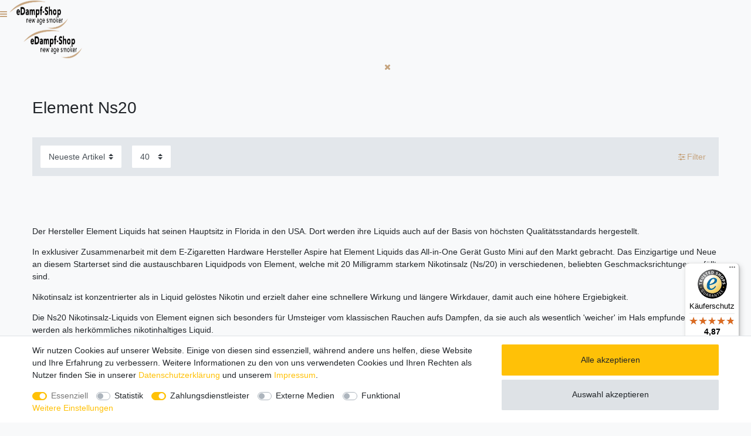

--- FILE ---
content_type: text/html; charset=UTF-8
request_url: https://www.edampf-shop.com/liquids/element-ns20
body_size: 48844
content:






<!DOCTYPE html>

<html lang="de" data-framework="vue" prefix="og: http://ogp.me/ns#" class="icons-loading">

<head>
                        

    <script type="text/javascript">
    (function() {
        var _availableConsents = {"necessary.basketNotice":[true,["basketNotice"],false],"necessary.consent":[true,[],null],"necessary.session":[true,[],null],"necessary.csrf":[true,["XSRF-TOKEN"],null],"necessary.shopbooster_cookie":[true,["plenty_cache"],null],"tracking.googleAnalytics":[false,["\/^_ga\/","_ga","_gid","_gat"],false],"payment.paypal-cookies":[true,["X-PP-SILOVER","X-PP-L7","tsrc","paypalplus_session_v2"],true],"media.reCaptcha":[null,[],null],"convenience.languageDetection":[null,[],null]};
        var _allowedCookies = ["plenty_cache","basketNotice","XSRF-TOKEN","X-PP-SILOVER","X-PP-L7","tsrc","paypalplus_session_v2","plenty-shop-cookie","PluginSetPreview","SID_PLENTY_ADMIN_21389","PreviewCookie"] || [];

        window.ConsentManager = (function() {
            var _consents = (function() {
                var _rawCookie = document.cookie.split(";").filter(function (cookie) {
                    return cookie.trim().indexOf("plenty-shop-cookie=") === 0;
                })[0];

                if (!!_rawCookie) {
                    try {
                        _rawCookie = decodeURIComponent(_rawCookie);
                    } catch (e) {
                        document.cookie = "plenty-shop-cookie= ; expires = Thu, 01 Jan 1970 00:00:00 GMT"
                        return null;
                    }

                    try {
                        return JSON.parse(
                            _rawCookie.trim().substr("plenty-shop-cookie=".length)
                        );
                    } catch (e) {
                        return null;
                    }
                }
                return null;
            })();

            Object.keys(_consents || {}).forEach(function(group) {
                if(typeof _consents[group] === 'object' && _consents[group] !== null)
                {
                    Object.keys(_consents[group] || {}).forEach(function(key) {
                        var groupKey = group + "." + key;
                        if(_consents[group][key] && _availableConsents[groupKey] && _availableConsents[groupKey][1].length) {
                            Array.prototype.push.apply(_allowedCookies, _availableConsents[groupKey][1]);
                        }
                    });
                }
            });

            if(!_consents) {
                Object.keys(_availableConsents || {})
                    .forEach(function(groupKey) {
                        if(_availableConsents[groupKey] && ( _availableConsents[groupKey][0] || _availableConsents[groupKey][2] )) {
                            Array.prototype.push.apply(_allowedCookies, _availableConsents[groupKey][1]);
                        }
                    });
            }

            var _setResponse = function(key, response) {
                _consents = _consents || {};
                if(typeof key === "object" && typeof response === "undefined") {
                    _consents = key;
                    document.dispatchEvent(new CustomEvent("consent-change", {
                        detail: {key: null, value: null, data: key}
                    }));
                    _enableScriptsOnConsent();
                } else {
                    var groupKey = key.split(".")[0];
                    var consentKey = key.split(".")[1];
                    _consents[groupKey] = _consents[groupKey] || {};
                    if(consentKey === "*") {
                        Object.keys(_availableConsents).forEach(function(aKey) {
                            if(aKey.split(".")[0] === groupKey) {
                                _consents[groupKey][aKey.split(".")[1]] = response;
                            }
                        });
                    } else {
                        _consents[groupKey][consentKey] = response;
                    }
                    document.dispatchEvent(new CustomEvent("consent-change", {
                        detail: {key: key, value: response, data: _consents}
                    }));
                    _enableScriptsOnConsent();
                }
                if(!_consents.hasOwnProperty('_id')) {
                    _consents['_id'] = "1a2aa52a6707af120c022ea7169c7a85ff05e6d4";
                }

                Object.keys(_availableConsents).forEach(function(key) {
                    if((_availableConsents[key][1] || []).length > 0) {
                        if(_isConsented(key)) {
                            _availableConsents[key][1].forEach(function(cookie) {
                                if(_allowedCookies.indexOf(cookie) < 0) _allowedCookies.push(cookie);
                            });
                        } else {
                            _allowedCookies = _allowedCookies.filter(function(cookie) {
                                return _availableConsents[key][1].indexOf(cookie) < 0;
                            });
                        }
                    }
                });

                document.cookie = "plenty-shop-cookie=" + JSON.stringify(_consents) + "; path=/; expires=" + _expireDate() + "; secure";
            };
            var _hasResponse = function() {
                return _consents !== null;
            };

            var _expireDate = function() {
                var expireSeconds = 0;
                                    expireSeconds = 8640000;
                                const date = new Date();
                date.setSeconds(date.getSeconds() + expireSeconds);
                const offset = date.getTimezoneOffset() / 60;
                date.setHours(date.getHours() - offset)
                return date.toUTCString();
            }
            var _isConsented = function(key) {
                var groupKey = key.split(".")[0];
                var consentKey = key.split(".")[1];

                if (consentKey === "*") {
                    return Object.keys(_availableConsents).some(function (aKey) {
                        var aGroupKey = aKey.split(".")[0];
                        return aGroupKey === groupKey && _isConsented(aKey);
                    });
                } else {
                    if(!_hasResponse()) {
                        return _availableConsents[key][0] || _availableConsents[key][2];
                    }

                    if(_consents.hasOwnProperty(groupKey) && _consents[groupKey].hasOwnProperty(consentKey))
                    {
                        return !!_consents[groupKey][consentKey];
                    }
                    else {
                        if(!!_availableConsents[key])
                        {
                            return _availableConsents[key][0];
                        }

                        console.warn("Cookie has been blocked due to not being registered: " + key);
                        return false;
                    }
                }
            };
            var _getConsents = function() {
                var _result = {};
                Object.keys(_availableConsents).forEach(function(key) {
                    var groupKey = key.split(".")[0];
                    var consentKey = key.split(".")[1];
                    _result[groupKey] = _result[groupKey] || {};
                    if(consentKey !== "*") {
                        _result[groupKey][consentKey] = _isConsented(key);
                    }
                });
                return _result;
            };
            var _isNecessary = function(key) {
                return _availableConsents.hasOwnProperty(key) && _availableConsents[key][0];
            };
            var _enableScriptsOnConsent = function() {
                var elementsToEnable = document.querySelectorAll("script[data-cookie-consent]");
                Array.prototype.slice.call(elementsToEnable).forEach(function(el) {
                    if(el.dataset && el.dataset.cookieConsent && el.type !== "application/javascript") {
                        var newScript = document.createElement("script");
                        if(el.src) {
                            newScript.src = el.src;
                        } else {
                            newScript.textContent = el.textContent;
                        }
                        el.parentNode.replaceChild(newScript, el);
                    }
                });
            };
            window.addEventListener("load", _enableScriptsOnConsent);
            
            return {
                setResponse: _setResponse,
                hasResponse: _hasResponse,
                isConsented: _isConsented,
                getConsents: _getConsents,
                isNecessary: _isNecessary
            };
        })();
    })();
</script>


    
<meta charset="utf-8">
<meta http-equiv="X-UA-Compatible" content="IE=edge">
<meta name="viewport" content="width=device-width, initial-scale=1">
<meta name="generator" content="plentymarkets" />
<meta name="format-detection" content="telephone=no"> 
<link rel="icon" type="img/ico" href="https://cdn03.plentymarkets.com/kku2l5dldin4/frontend/eds/favicon_0.png">


    <link rel="canonical" href="https://www.edampf-shop.com/liquids/element-ns20">

            <link rel="alternate" hreflang="x-default" href="https://www.edampf-shop.com/liquids/element-ns20"/>
            <link rel="alternate" hreflang="de" href="https://www.edampf-shop.com/liquids/element-ns20"/>
    
<style data-font="Custom-Font">
    
                
        .icons-loading .fa { visibility: hidden !important; }
</style>

<link rel="preload" href="https://cdn03.plentymarkets.com/kku2l5dldin4/plugin/119/ceres/css/ceres-icons.css" as="style" onload="this.onload=null;this.rel='stylesheet';">
<noscript><link rel="stylesheet" href="https://cdn03.plentymarkets.com/kku2l5dldin4/plugin/119/ceres/css/ceres-icons.css"></noscript>


<link rel="preload" as="style" href="https://cdn03.plentymarkets.com/kku2l5dldin4/plugin/119/ceres/css/ceres-base.css?v=61913c066d4778a0d85784d3d9667bbfeab31989">
    <link rel="stylesheet" href="https://cdn03.plentymarkets.com/kku2l5dldin4/plugin/119/ceres/css/ceres-base.css?v=61913c066d4778a0d85784d3d9667bbfeab31989">


<script type="application/javascript">
    /*! loadCSS. [c]2017 Filament Group, Inc. MIT License */
    /* This file is meant as a standalone workflow for
    - testing support for link[rel=preload]
    - enabling async CSS loading in browsers that do not support rel=preload
    - applying rel preload css once loaded, whether supported or not.
    */
    (function( w ){
        "use strict";
        // rel=preload support test
        if( !w.loadCSS ){
            w.loadCSS = function(){};
        }
        // define on the loadCSS obj
        var rp = loadCSS.relpreload = {};
        // rel=preload feature support test
        // runs once and returns a function for compat purposes
        rp.support = (function(){
            var ret;
            try {
                ret = w.document.createElement( "link" ).relList.supports( "preload" );
            } catch (e) {
                ret = false;
            }
            return function(){
                return ret;
            };
        })();

        // if preload isn't supported, get an asynchronous load by using a non-matching media attribute
        // then change that media back to its intended value on load
        rp.bindMediaToggle = function( link ){
            // remember existing media attr for ultimate state, or default to 'all'
            var finalMedia = link.media || "all";

            function enableStylesheet(){
                // unbind listeners
                if( link.addEventListener ){
                    link.removeEventListener( "load", enableStylesheet );
                } else if( link.attachEvent ){
                    link.detachEvent( "onload", enableStylesheet );
                }
                link.setAttribute( "onload", null );
                link.media = finalMedia;
            }

            // bind load handlers to enable media
            if( link.addEventListener ){
                link.addEventListener( "load", enableStylesheet );
            } else if( link.attachEvent ){
                link.attachEvent( "onload", enableStylesheet );
            }

            // Set rel and non-applicable media type to start an async request
            // note: timeout allows this to happen async to let rendering continue in IE
            setTimeout(function(){
                link.rel = "stylesheet";
                link.media = "only x";
            });
            // also enable media after 3 seconds,
            // which will catch very old browsers (android 2.x, old firefox) that don't support onload on link
            setTimeout( enableStylesheet, 3000 );
        };

        // loop through link elements in DOM
        rp.poly = function(){
            // double check this to prevent external calls from running
            if( rp.support() ){
                return;
            }
            var links = w.document.getElementsByTagName( "link" );
            for( var i = 0; i < links.length; i++ ){
                var link = links[ i ];
                // qualify links to those with rel=preload and as=style attrs
                if( link.rel === "preload" && link.getAttribute( "as" ) === "style" && !link.getAttribute( "data-loadcss" ) ){
                    // prevent rerunning on link
                    link.setAttribute( "data-loadcss", true );
                    // bind listeners to toggle media back
                    rp.bindMediaToggle( link );
                }
            }
        };

        // if unsupported, run the polyfill
        if( !rp.support() ){
            // run once at least
            rp.poly();

            // rerun poly on an interval until onload
            var run = w.setInterval( rp.poly, 500 );
            if( w.addEventListener ){
                w.addEventListener( "load", function(){
                    rp.poly();
                    w.clearInterval( run );
                } );
            } else if( w.attachEvent ){
                w.attachEvent( "onload", function(){
                    rp.poly();
                    w.clearInterval( run );
                } );
            }
        }


        // commonjs
        if( typeof exports !== "undefined" ){
            exports.loadCSS = loadCSS;
        }
        else {
            w.loadCSS = loadCSS;
        }
    }( typeof global !== "undefined" ? global : this ) );

    (function() {
        var checkIconFont = function() {
            if(!document.fonts || document.fonts.check("1em FontAwesome")) {
                document.documentElement.classList.remove('icons-loading');
            }
        };

        if(document.fonts) {
            document.fonts.addEventListener("loadingdone", checkIconFont);
            window.addEventListener("load", checkIconFont);
        }
        checkIconFont();
    })();
</script>

                    

<!-- Extend the existing style with a template -->
                            <script type="text/plain" data-cookie-consent="tracking.googleAnalytics" async src="https://www.googletagmanager.com/gtag/js?id=G-07EGP04LBH"></script>
<script type="text/plain" data-cookie-consent="tracking.googleAnalytics">
    window.dataLayer = window.dataLayer || [];
    function gtag(){dataLayer.push(arguments);}

    gtag('consent', 'default', {
      'ad_storage': 'granted',
      'ad_user_data': 'granted',
      'ad_personalization': 'granted',
      'analytics_storage': 'granted'
    });

    gtag('js', new Date());

    gtag('config', 'G-07EGP04LBH');

                gtag('set', 'anonymizeIp', true);
    </script>

            



        
    
    
              

    
    
    
    
    

    
    
<meta name="robots" content="ALL">
    <meta name="description" content="Element Ns20 Liquidpods für das Aspire Gusto Starterset ✓ einfache Handhabung ✓ klein &amp; kompakt ✓ günstiger Preis ✓ schnelle Lieferung ➤ jetzt umsteigen!">
<meta property="og:title" content="Element Ns20 Liquidpods für Aspire Gusto | eDampf-Shop |"/>
<meta property="og:type" content="article"/>
<meta property="og:url" content="https://www.edampf-shop.com/liquids/element-ns20"/>
<meta property="og:image" content="https://cdn03.plentymarkets.com/kku2l5dldin4/plugin/119/ceres/category/1074/hersteller-element-ns20.png"/>

<script type="application/ld+json">
{
    "@context": "http://schema.org",
    "@type": "WebSite",
    "url": "https://www.edampf-shop.com/liquids/element-ns20"
    }
</script>

<title>Element Ns20 Liquidpods für Aspire Gusto | eDampf-Shop |</title>
    
                <style>#trustbadge-container-98e3dadd90eb493088abdc5597a70810 { z-index:50 !important; }
#minimized-trustbadge-98e3dadd90eb493088abdc5597a70810 { margin:0 0 4.5rem 0 !important; }
.page-register .registration, .page-basket #page-body{
	padding: 7rem 1rem 0 1rem !important;
}

.basket-open div[id^="trustbadge-container-"] {
    display: none;
}

.basket-open .widget-cookie-bar{
    display: none;
}</style>
                <script src="https://cdn.onesignal.com/sdks/OneSignalSDK.js" async></script>
<script src="https://cdn03.plentymarkets.com/kku2l5dldin4/frontend/eds/swiper/swiper-bundle.min.js"></script>
    <script>var linkElement = document.createElement('link');
linkElement.setAttribute('rel', 'stylesheet');
linkElement.setAttribute('href', "https://cdn03.plentymarkets.com/kku2l5dldin4/frontend/eds/swiper/swiper-bundle.min.css");
document.getElementsByTagName('head')[0].appendChild(linkElement);

var linkElement = document.createElement('link');
linkElement.setAttribute('rel', 'stylesheet');
linkElement.setAttribute('href', "https://cdn03.plentymarkets.com/kku2l5dldin4/frontend/surao__webshop/assets/fonts/mdi-Webfont/css/materialdesignicons.min.css");
document.getElementsByTagName('head')[0].appendChild(linkElement);

var linkElement2 = document.createElement('link');
linkElement2.setAttribute('rel', 'stylesheet');
linkElement2.setAttribute('href', "https://ssl.webpack.de/wp12736924.server-he.de/eds/ceres/css/edsxxx.css");
document.getElementsByTagName('head')[0].appendChild(linkElement2);

var OneSignal = window.OneSignal || [];
OneSignal.push(["init", {
appId: "af4cbf37-761f-4ac0-bbd3-f6e340fa6d36", autoRegister: true, notifyButton: { enable: false },
welcomeNotification: { "title": "eDampf-Shop", "message": "Danke fürs Folgen!", "url": "https://www.edampf-shop.com" }
}]);</script>
                <meta name="referrer" content="no-referrer-when-downgrade"/>
<meta name="google-site-verification" content="dcpWPeQj_KTc7yJWyAbJ1hKHhUiXahduyLbate7Ebrs" />
            <link rel="stylesheet" href="https://cdn03.plentymarkets.com/kku2l5dldin4/plugin/119/feedback/css/main.css" media="none" onload="if(media!='all')media='all'">
<noscript><link rel="stylesheet" href="https://cdn03.plentymarkets.com/kku2l5dldin4/plugin/119/feedback/css/main.css"></noscript>


                        <style>
    #paypal_loading_screen {
        display: none;
        position: fixed;
        z-index: 2147483640;
        top: 0;
        left: 0;
        width: 100%;
        height: 100%;
        overflow: hidden;

        transform: translate3d(0, 0, 0);

        background-color: black;
        background-color: rgba(0, 0, 0, 0.8);
        background: radial-gradient(ellipse closest-corner, rgba(0,0,0,0.6) 1%, rgba(0,0,0,0.8) 100%);

        color: #fff;
    }

    #paypal_loading_screen .paypal-checkout-modal {
        font-family: "HelveticaNeue", "HelveticaNeue-Light", "Helvetica Neue Light", helvetica, arial, sans-serif;
        font-size: 14px;
        text-align: center;

        box-sizing: border-box;
        max-width: 350px;
        top: 50%;
        left: 50%;
        position: absolute;
        transform: translateX(-50%) translateY(-50%);
        cursor: pointer;
        text-align: center;
    }

    #paypal_loading_screen.paypal-overlay-loading .paypal-checkout-message, #paypal_loading_screen.paypal-overlay-loading .paypal-checkout-continue {
        display: none;
    }

    .paypal-checkout-loader {
        display: none;
    }

    #paypal_loading_screen.paypal-overlay-loading .paypal-checkout-loader {
        display: block;
    }

    #paypal_loading_screen .paypal-checkout-modal .paypal-checkout-logo {
        cursor: pointer;
        margin-bottom: 30px;
        display: inline-block;
    }

    #paypal_loading_screen .paypal-checkout-modal .paypal-checkout-logo img {
        height: 36px;
    }

    #paypal_loading_screen .paypal-checkout-modal .paypal-checkout-logo img.paypal-checkout-logo-pp {
        margin-right: 10px;
    }

    #paypal_loading_screen .paypal-checkout-modal .paypal-checkout-message {
        font-size: 15px;
        line-height: 1.5;
        padding: 10px 0;
    }

    #paypal_loading_screen.paypal-overlay-context-iframe .paypal-checkout-message, #paypal_loading_screen.paypal-overlay-context-iframe .paypal-checkout-continue {
        display: none;
    }

    .paypal-spinner {
        height: 30px;
        width: 30px;
        display: inline-block;
        box-sizing: content-box;
        opacity: 1;
        filter: alpha(opacity=100);
        animation: rotation .7s infinite linear;
        border-left: 8px solid rgba(0, 0, 0, .2);
        border-right: 8px solid rgba(0, 0, 0, .2);
        border-bottom: 8px solid rgba(0, 0, 0, .2);
        border-top: 8px solid #fff;
        border-radius: 100%
    }

    .paypalSmartButtons div {
        margin-left: 10px;
        margin-right: 10px;
    }
</style>            
<script>
    window.dataLayer = window.dataLayer || [];
</script>

<style>
    .checkout-green{
        color: #28a745;
    }
</style>

    
<style>

    
    /* Express-Buttons */
    .basket-preview-footer .btn {
        margin-bottom: 1rem;
    }

    .basket-preview-footer .paypalSmartButtons div,.page-basket .paypalSmartButtons div,.optim-checkout .paypalSmartButtons div{
        margin: 0 !important;
        padding: 0 !important;
    }

    .basket-preview-footer .paypalSmartButtons, .basket-preview-footer .amazon-pay-button-wrapper, .page-basket .paypalSmartButtons, .page-basket .amazon-pay-button-wrapper, .optim-checkout .paypalSmartButtons, .optim-checkout .amazon-pay-button-wrapper {
        margin: 0 !important;
        padding: 0 !important;
                    -webkit-box-flex: 0;
            -ms-flex: 0 0 100%;
            flex: 0 0 100%;
            max-width: 100%;
                border-width: 0;
    }

    .basket-preview-footer .amazon-pay-button,.page-basket .amazon-pay-button, .optim-checkout .amazon-pay-button {
        margin: 0 !important;
        width: 100% !important;
    }

    
</style>
            <style>
    #modal-background {
        display: none;
        position: absolute;
        top: 0;
        left: 0;
        width: 100%;
        height: 100%;
        background-color: white;
        opacity: .70;
        -webkit-opacity: .7;
        -moz-opacity: .7;
        filter: alpha(opacity=70);
        z-index: 50;
    }

    .sk-folding-cube {
        display: none;
        width: 40px;
        height: 40px;
        position: absolute;
        top:90px;
        left:45%;
        z-index: 100000;
        -webkit-transform: rotateZ(45deg);
        transform: rotateZ(45deg);
    }

    .sk-folding-cube .sk-cube {
        float: left;
        width: 50%;
        height: 50%;
        position: relative;
        -webkit-transform: scale(1.1);
        -ms-transform: scale(1.1);
        transform: scale(1.1);
    }
    .sk-folding-cube .sk-cube:before {
        content: '';
        position: absolute;
        top: 0;
        left: 0;
        width: 100%;
        height: 100%;
        background-color: darkorange;
        -webkit-animation: sk-foldCubeAngle 2.4s infinite linear both;
        animation: sk-foldCubeAngle 2.4s infinite linear both;
        -webkit-transform-origin: 100% 100%;
        -ms-transform-origin: 100% 100%;
        transform-origin: 100% 100%;
    }
    .sk-folding-cube .sk-cube2 {
        -webkit-transform: scale(1.1) rotateZ(90deg);
        transform: scale(1.1) rotateZ(90deg);
    }
    .sk-folding-cube .sk-cube3 {
        -webkit-transform: scale(1.1) rotateZ(180deg);
        transform: scale(1.1) rotateZ(180deg);
    }
    .sk-folding-cube .sk-cube4 {
        -webkit-transform: scale(1.1) rotateZ(270deg);
        transform: scale(1.1) rotateZ(270deg);
    }
    .sk-folding-cube .sk-cube2:before {
        -webkit-animation-delay: 0.3s;
        animation-delay: 0.3s;
    }
    .sk-folding-cube .sk-cube3:before {
        -webkit-animation-delay: 0.6s;
        animation-delay: 0.6s;
    }
    .sk-folding-cube .sk-cube4:before {
        -webkit-animation-delay: 0.9s;
        animation-delay: 0.9s;
    }
    @-webkit-keyframes sk-foldCubeAngle {
        0%, 10% {
            -webkit-transform: perspective(140px) rotateX(-180deg);
            transform: perspective(140px) rotateX(-180deg);
            opacity: 0;
        } 25%, 75% {
              -webkit-transform: perspective(140px) rotateX(0deg);
              transform: perspective(140px) rotateX(0deg);
              opacity: 1;
          } 90%, 100% {
                -webkit-transform: perspective(140px) rotateY(180deg);
                transform: perspective(140px) rotateY(180deg);
                opacity: 0;
            }
    }

    @keyframes sk-foldCubeAngle {
        0%, 10% {
            -webkit-transform: perspective(140px) rotateX(-180deg);
            transform: perspective(140px) rotateX(-180deg);
            opacity: 0;
        } 25%, 75% {
              -webkit-transform: perspective(140px) rotateX(0deg);
              transform: perspective(140px) rotateX(0deg);
              opacity: 1;
          } 90%, 100% {
                -webkit-transform: perspective(140px) rotateY(180deg);
                transform: perspective(140px) rotateY(180deg);
                opacity: 0;
            }
    }
</style>    
        </head>

<body class="page-category-item page-category category-1074 ">

                    

<script>
    if('ontouchstart' in document.documentElement)
    {
        document.body.classList.add("touch");
    }
    else
    {
        document.body.classList.add("no-touch");
    }
</script>


<div id="vue-app" class="app">
    
    <lazy-hydrate when-idle>
        <notifications template="#vue-notifications" :initial-notifications="{&quot;error&quot;:null,&quot;warn&quot;:null,&quot;info&quot;:null,&quot;success&quot;:null,&quot;log&quot;:null}"></notifications>
    </lazy-hydrate>

    

            <header id="page-header">
        <div class="container-max">
            <div class="row flex-row-reverse position-relative">
                <div id="page-header-parent" class="col-12 header-container" data-header-offset>
                    <!-- 5709 -->
 
<div class="widget widget-code widget-none widget-fw m-0 is-safe-mode overflow-hidden">
    <div class="widget-inner bg-appearance pt-0 pr-0 pb-0 pl-0 mt-0 mr-0 mb-0 ml-0">
                    <nav id="surao__navigation" class="surao__nav">
	<a id="burger-menu" class="surao__nav--burger burger_toggle" href="#"><i class="fa fa-bars"></i></a>
	<a href="https://www.edampf-shop.com/"><img class="surao__nav--logo" src="https://cdn03.plentymarkets.com/kku2l5dldin4/frontend/eds__webshop/assets/logos/logo_eds_small_b.png" width="100" height="50"></a>
	<div class="surao__nav--holderleft">
		<div class="surao__nav--left">
			<ul class="menu main accordion">
				<div class="accordion__logo">
					<a href="https://www.edampf-shop.com/"><img class="surao__accordion--logo" src="https://cdn03.plentymarkets.com/kku2l5dldin4/frontend/eds__webshop/assets/logos/logo_eds_small_b.png" width="100" height="50" ></a>
					<a class="surao__nav--burger burger_toggle" style="display:flex; align-items:center; justify-content:center; padding:.5rem" href="https://www.edampf-shop.com/"><i class="fa fa-times"></i></a>
				</div>
				<li id="sur_new" class="has-children"><a class="nosubmenu invert" href="/e-zigaretten-neuheiten/"><b>NEU</b></a></li>
				<li id="sur_manu" class="has-children">
					<a class="submenu" href="#">Hersteller</a>
					<ul class="menu secondary">
						<li><a href="/liquids/"><b>Alle Liquid Hersteller</b></a></li>
						<li class="fluessigkeiten">
							<ul class="inner_ul">
								<li id="sur_manu_schmeckt"><a href="/liquids/vovan/">#Schmeckt</a></li>
                                                                <li id="sur_manu_5ten"><a href="/liquids/5ten/">5TEN</a></li>
								<li id="sur_manu_antimatter"><a href="/liquids/antimatter/">Antimatter</a></li>
                                                                <li id="sur_manu_bad_candy"><a href="/liquids/bad-candy/">Bad Candy</a></li>
                                                                <li id="sur_manu_big_bottle"><a href="/liquids/big-bottle/">Big Bottle</a></li>
                                                                <li id="sur_manu_bad_candy"><a href="/liquids/barehead/">Barehead</a></li>
                                                                <li id="sur_manu_cat_club"><a href="/liquids/cat-club/">Cat Club</a></li>
                                                                <li id="sur_manu_classicdampf"><a href="/liquids/classic-dampf/">Classic Dampf</a></li>
                                                                <li id="sur_manu_cloudjunkie"><a href="/liquids/cloudjunkie/">Cloud Junkie</a></li>
                                                                <li id="sur_manu_copy_cat"><a href="/liquids/copy-cat/">Copy Cat</a></li>
                                                                <li id="sur_manu_crazyflavour"><a href="/liquids/crazy-flavour/">Crazy Flavour</a></li>
                                                                <li id="sur_manu_culami"><a href="/liquids/culami/">Culami</a></li>
								<li id="sur_manu_dampfdidas"><a href="/liquids/dampfdidas/">Dampfdidas</a></li>
								<li id="sur_manu_dampflion"><a href="/liquids/dampflion/">Dampflion</a></li>
                                                                <li id="sur_manu_dampfstar"><a href="/liquids/dampfstar/">Dampfstar</a></li>
                                                                <li id="sur_manu_dampfwolke"><a href="/liquids/dampfwolke7/">Dampfwolke 7</a></li>
                                                                <li id="sur_manu_dash"><a href="/liquids/dash-liquids/">Dash</a></li>
                                                                <li id="sur_manu_dexters_juice_lab"><a href="/liquids/dexters-juice-lab/">Dexter's Juice Lab</a></li>
                                                                <li id="sur_manu_dinner_lady"><a href="/liquids/dinner-lady/">Dinner Lady</a></li>
                                                                <li id="sur_manu_drfog"><a href="/liquids/dr-fog/">Dr. Fog</a></li>
                                                                <li id="sur_manu_drfrost"><a href="/liquids/dr-frost/">Dr. Frost</a></li>
                                                                <li id="sur_manu_dr-kero"><a href="/liquids/dr-kero/">Dr. Kero</a></li>
								<li id="sur_manu_dreamlike"><a href="/liquids/dreamlike-liquids/">Dreamlike Liquids</a></li>
                                                                <li id="sur_manu_elfbarliquid"><a href="/liquids/elfbar/">Elfbar</a></li>
                                                                <li id="sur_manu_elf-liquid"><a href="/liquids/elf-liquid/">Elf-Liquid</a></li>
								<li id="sur_manu_erstesahne"><a href="/liquids/liquid-nrw-erste-sahne/">Erste Sahne</a></li>
                                                                <li id="sur_manu_flavorist"><a href="/liquids/flavorist/">Flavorist</a></li>
								<li id="sur_manu_flavourart"><a href="/liquids/flavourart/">FlavourArt</a></li>
								<li id="sur_manu_flavoursmoke"><a href="/liquids/flavour-smoke/">Flavour Smoke</a></li>
                                                                <li id="sur_manu_ganggang"><a href="/liquids/ganggang/">Ganggang</a></li>
								<li id="sur_manu_gangsterz"><a href="/liquids/gangsterz/">Gangsterz</a></li>
                                                                <li id="sur_manu_green-rocks"><a href="/liquids/green-rocks/">Green Rocks</a></li>
                                                                <li id="sur_manu_hayvan"><a href="/liquids/hayvan-juice/">Hayvan Juice</a></li>
                                                                <li id="sur_manu_kboom"><a href="/liquids/k-boom/">K-Boom</a></li>
                                                                <li id="sur_manu_kapkas"><a href="/liquids/kapkas-flava/">Kapkas</a></li>
                                                                <li id="sur_manu_kirschlolli"><a href="/liquids/kirschlolli/">Kirschlolli</a></li>
                                                                <li id="sur_manu_kts"><a href="/liquids/kts-line/">KTS</a></li>
                                                                <li id="sur_manu_laedla-juice"><a href="/liquids/laedla-juice/">Lädla Juice</a></li>
                                                                <li id="sur_manu_monsoon"><a href="/liquids/monsoon/">Monsoon</a></li>
                                                                <li id="sur_manu_montreal"><a href="/liquids/montreal/">Montreal</a></li>
                                                                <li id="sur_manu_monsoon"><a href="/liquids/must-have/">Must Have</a></li>
                                                                <li id="sur_manu_nebelfee"><a href="/liquids/nebelfee/">Nebelfee</a></li>
                                                                <li id="sur_manu_omerta"><a href="/liquids/omerta/">Omerta</a></li>
								<li id="sur_manu_podsalt"><a href="/liquids/pod-salt/">Pod Salt</a></li>
                                                                 <li id="sur_manu_riot_squad"><a href="/liquids/riot-squad/">Riot Squad</a></li>
                                                                <li id="sur_manu_samurai"><a href="/liquids/samurai-vaping/">Samurai Vaping</a></li>
                                                                <li id="sur_manu_steamshots"><a href="/liquids/sc-liquid/">SC Liquid</a></li>
                                                                <li id="sur_manu_steamshots"><a href="/liquids/sique/">Sique</a></li>
                                                                 <li id="sur_manu_six-licks"><a href="/liquids/six-licks/">Six Licks</a></li>
                                                                <li id="sur_manu_steamshots"><a href="/liquids/steamshots/">Steamshots</a></li>
                                                                <li id="sur_manu_Strapped"><a href="/liquids/strapped/">Strapped</a></li>
                                                                <li id="sur_manu_tanted"><a href="/liquids/tante-dampf/">Tante Dampf</a></li>
                                                                <li id="sur_manu_taov"><a href="/liquids/the-age-of-vape/">The Age of Vape</a></li>
								<li id="sur_manu_tomklarks"><a href="/liquids/tom-klarks/">Tom Klarks</a></li>
								<li id="sur_manu_tony"><a href="/liquids/tony-vapes/">Tony Vapes</a></li>
                                                                <li id="sur_manu_twelve-monkeys"><a href="/liquids/twelve-monkeys/">Twelve Monkeys</a></li>
                                                                <li id="sur_manu_ultrabio"><a href="/liquids/ultrabio/">Ultrabio</a></li>
                                                                <li id="sur_manu_vampirevape"><a href="/liquids/vampire-vape/">Vampire Vape</a></li>
								<li id="sur_manu_vgorilla"><a href="/liquids/vaping-gorilla/">Vaping Gorilla</a></li>
                                                                <li id="sur_manu_zazo"><a href="/liquids/zazo/">Zazo</a></li>
							</ul>
						</li>
						<li><a href="/hersteller/"><b>Alle Hardware Hersteller</b></a></li>
						<li class="hardware">
							<ul class="inner_ul">
								<li id="sur_manu_ambitionmods"><a href="/hersteller/ambition-mods/">Ambition Mods</a></li>
								<li id="sur_manu_andyfirstaid"><a href="/hersteller/andy-firstaid/">Andy Firstaid</a></li>
								<li id="sur_manu_asmodus"><a href="/hersteller/asmodus/">Asmodus</a></li>
								<li id="sur_manu_aspire"><a href="/hersteller/aspire/">Aspire</a></li>
								<li id="sur_manu_augvape"><a href="/hersteller/augvape/">Augvape</a></li>
								<li id="sur_manu_aviator"><a href="/hersteller/aviator-mods/">Aviator Mods</a></li>
								<li id="sur_manu_bpmods"><a href="/hersteller/bp-mods/">BP Mods</a></li>
								<li id="sur_manu_dotmod"><a href="/hersteller/dotmod/">DotMod</a></li>
								<li id="sur_manu_eleaf"><a href="/hersteller/eleaf-ismoka/">Eleaf</a></li>
                                                                <li id="sur_manu_elfbar"><a href="/hersteller/elfbar/">Elfbar</a></li>
								<li id="sur_manu_exvape"><a href="/hersteller/exvape/">Exvape</a></li>
								<li id="sur_manu_freemax"><a href="/hersteller/freemax/">Freemax</a></li>
								<li id="sur_manu_geekvape"><a href="/hersteller/geekvape/">Geekvape</a></li>
								<li id="sur_manu_golisi"><a href="/hersteller/golisi/">Golisi</a></li>
								<li id="sur_manu_hellvape"><a href="/hersteller/hellvape/">Hellvape</a></li>
								<li id="sur_manu_imist"><a href="/hersteller/imist/">Imist</a></li>
								<li id="sur_manu_innokin"><a href="/hersteller/innokin/">Innokin</a></li>
								<li id="sur_manu_joyetech"><a href="/hersteller/joyetech/">Joyetech</a></li>
								<li id="sur_manu_justfog"><a href="/hersteller/justfog/">Justfog</a></li>
								<li id="sur_manu_lostvape"><a href="/hersteller/lost-vape/">Lost Vape</a></li>
								<li id="sur_manu_mechvape"><a href="/hersteller/mechvape/">Mechvape</a></li>
								<li id="sur_manu_nevoks"><a href="/hersteller/nevoks/">Nevoks</a></li>                                                                
								<li id="sur_manu_odonnell"><a href="/hersteller/o-donnell-moonshine/">O`Donnell</a></li>
								<li id="sur_manu_oxbar"><a href="/hersteller/oxbar/">OXBAR</a></li>
								<li id="sur_manu_pipeline"><a href="/hersteller/pipeline/">Pipeline</a></li>
								<li id="sur_manu_reewape"><a href="/hersteller/reewape/">Reewape</a></li>
								<li id="sur_manu_smoant"><a href="/hersteller/smoant/">Smoant</a></li>
								<li id="sur_manu_smok"><a href="/hersteller/smok/">SMOK</a></li>
								<li id="sur_manu_smokingvapor"><a href="/hersteller/smoking-vapor/">Smoking Vapor</a></li>
								<li id="sur_manu_ud"><a href="/hersteller/ud/">UD</a></li>
								<li id="sur_manu_uwell"><a href="/hersteller/uwell/">Uwell</a></li>
								<li id="sur_manu_vandyvape"><a href="/hersteller/vandy-vape/">Vandy Vape</a></li>
								<li id="sur_manu_vapefly"><a href="/hersteller/vapefly/">Vapefly</a></li>
								<li id="sur_manu_vaporesso"><a href="/hersteller/vaporesso/">Vaporesso</a></li>
								<li id="sur_manu_vaptio"><a href="/hersteller/vaptio/">Vaptio</a></li>
								<li id="sur_manu_voopoo"><a href="/hersteller/voopoo/">Voopoo</a></li>
								<li id="sur_manu_wirice"><a href="/hersteller/wirice/">Wirice</a></li>
								<li id="sur_manu_xtar"><a href="/hersteller/xtar/">Xtar</a></li>
								<li id="sur_manu_sonstige"><a href="/hersteller/sonstige/">Sonstige</a></li>
							</ul>
						</li>
					</ul>
				</li>
				<li id="sur_liquid" class="has-children">
					<a class="submenu" href="/liquids/">Liquids</a>
					<ul class="menu secondary">
						<li><a href="/liquids/"><b>Alle anzeigen</b></a></li>
                                                <li id="sur_liquid_aroma"><a href="/liquids/aromen/">Aromen</a></li>
						<li id="sur_liquid_short"><a href="/liquids/shortfill-liquids/">Shortfills</a></li>
						<li id="sur_liquid_long"><a href="/liquids/longfill-liquids/">Longfills</a></li>
						<li id="sur_liquid_60ml"><a href="/Longfills%20f%C3%BCr%2060%20ml_t47/">Longfills 60 ml</a></li>
						<li id="sur_liquid_120ml"><a href="/Longfills%20f%C3%BCr%20120%20ml_t46/">Longfills 120 ml</a></li>
						<li id="sur_liquid_fertig"><a href="/liquids/fertig-liquids/">Fertigliquid</a></li>
                                                <li id="sur_liquid_erstesahne"><a href="/Fertigliquid%20Classic%20Dampf_t149/">Fertigliquid Classic Dampf</a></li>
                                                <li id="sur_liquid_elfbar"><a href="/Fertigliquid%20Elfbar_t152/">Fertigliquid Elfbar</a></li>
                                                <li id="sur_liquid_erstesahne"><a href="/Fertigliquid%20Erste%20Sahne_t114/">Fertigliquid Erste Sahne</a></li>
						<li id="sur_liquid_zazo"><a href="/Fertigliquid%20Zazo_t115/">Fertigliquid Zazo</a></li>
						
						<li id="sur_liquid_salt"><a href="/liquids/nikotinsalz-liquids/">Nikotinsalz</a></li>
                                                <li id="sur_liquid_frische"><a href="/Cremig_t150/">Cremig</a></li>
<!--<li id="sur_liquid_dessertsuesses"><a href="/Desserts%20&%20Süßes_t38/">Desserts & Süßes</a></li>-->
						<li id="sur_liquid_frische"><a href="/Frische_t24/">Frische</a></li>
						<li id="sur_liquid_fruchtig"><a href="/Fruchtig_t21/">Fruchtig</a></li>
						<li id="sur_liquid_kuchig"><a href="/Geb%C3%A4ck%20&%20Kuchig_t22/">Gebäck & Kuchig</a></li>
						<li id="sur_liquid_getraenke"><a href="/Getr%C3%A4nke_t44/">Getränke</a></li>
                                                <li id="sur_liquid_frische"><a href="/Honig_t145/">Honig</a></li>
                                                <li id="sur_liquid_frische"><a href="/Menthol%20&%20Minze_t144/">Menthol & Minze</a></li>
                                                <li id="sur_liquid_naschwerk"><a href="/Naschwerk_t142/">Naschwerk</a></li>
                                                <li id="sur_liquid_nuss"><a href="/Nuss_t91/">Nuss</a></li>
                                                <li id="sur_liquid_suesses"><a href="/S%C3%BC%C3%9Fes_t38/">Süßes</a></li>
						<li id="sur_liquid_tabak"><a href="/Tabak_t19/">Tabak</a></li>
                                                <li id="sur_liquid_vanille"><a href="/Vanille_t92/">Vanille</a></li>
						<li id="sur_liquid_basenshots"><a href="/liquids/basen-mit-ohne-nikotin/">Basen & Nikotinshots</a></li>
                                                
					</ul>
				</li>
				<li id="sur_kits" class="has-children">
					<a class="submenu" href="/e-zigarette-startersets/">Kits</a>
					<ul class="menu secondary">
						<li><a href="/e-zigarette-startersets/"><b>Alle anzeigen</b></a></li>
						<li id="sur_kits_hammock"><a href="/Podsystem_t17/">Podsysteme</a></li>
						<li id="sur_kits_mats"><a href="/Kits%20mit%20integrierter%20Akkuzelle_t82/">Integrierte Akkuzelle</a></li>
						<li id="sur_kits_pillow"><a href="/Kits%20mit%20separater%20Akkuzelle_t101/">Separate Akkuzelle</a></li>
					</ul>
				</li>
				<li id="sur_mods" class="has-children">
					<a class="submenu" href="/akkus/">Akkuträger</a>
					<ul class="menu secondary">
						<li><a href="/akkus/"><b>Alle anzeigen</b></a></li>
						<li id="sur_mods_women"><a href="/akkus/box-mod/">Bis 100 Watt</a></li>
						<li id="sur_mods_men"><a href="/akkus/box-mod-bis-200-watt/">Bis 200 Watt</a></li>
						<li id="sur_mods_accessoires"><a href="/akkus/box-mod-ueber-200-watt/">über 200 Watt</a></li>
						<!--<li id="sur_mods_pants"><a href="/Ingegrierte%20Akkuzelle_t111/">Integrierte Akkuzelle</a></li>-->
					</ul>
				</li>
				<li id="sur_tanks" class="has-children">
					<a class="submenu" href="/verdampfer/">Verdampfer</a>
					<ul class="menu secondary">
						<li><a href="/verdampfer/"><b>Alle anzeigen</b></a></li>
						<li id="sur_tanks_bag"><a href="/verdampfer/fertigverdampfer/">Fertigkopfverdampfer</a></li>
						<li id="sur_tanks_emer_bags"><a href="/verdampfer/selbstwickelverdampfer/">Selbstwickelverdampfer</a></li>
						<li id="sur_tanks_bags"><a href="/Verdampfer%20MTL_t112/">MTL Verdampfer</a></li>
						<li id="sur_tanks_bags"><a href="/Verdampfer%20DL_t113/">DL Verdampfer</a></li>
						<li id="sur_tanks_boxes"><a href="/verdampfer/rdta-verdampfer/">RDTA</a></li>
						<li id="sur_tanks_backpacks"><a href="/verdampfer/troepfelverdampfer/">Tröpfler</a></li>
					</ul>
				</li>
				<li id="sur_accessoires" class="has-children">
					<a class="submenu" href="/zubehoer-e-zigaretten/">Zubehör</a>
					<ul class="menu secondary">
						<li><a href="/zubehoer-e-zigaretten/"><b>Alles anzeigen</b></a></li>
						<li id="sur_accessoires_meat"><a href="/zubehoer-e-zigaretten/akkuzellen/">Akkuzellen</a></li>
						<li id="sur_accessoires_gluten_free"><a href="/liquids/basen-mit-ohne-nikotin/">Basen & Nikotinshots</a></li>
						<li id="sur_accessoires_vegan"><a href="/zubehoer-e-zigaretten/liquidtanks-depot-dichtung/">Ersatzteile</a></li>
						<li id="sur_accessoires_vegi"><a href="/zubehoer-e-zigaretten/fertigcoils/">Fertigcoils</a></li>
						<li id="sur_accessoires_vegi"><a href="/zubehoer-e-zigaretten/ladegeraete/">Ladegeräte</a></li>
						<li id="sur_accessoires_vegi"><a href="/zubehoer-e-zigaretten/driptips/">Mundstücke</a></li>
						<li id="sur_accessoires_vegi"><a href="/zubehoer-e-zigaretten/rba-einheiten/">RBA Einheiten</a></li>
						<li id="sur_accessoires_vegi"><a href="/zubehoer-e-zigaretten/flaschen-fuellhilfen/">Selbstmischer Zubehör</a></li>
						<li id="sur_accessoires_vegi"><a href="/zubehoer-e-zigaretten/diy-selbstwickel-zubehoer/">Selbtwickler Zubehör</a></li>
						<li id="sur_accessoires_vegi"><a href="/Pod-Kartuschen_t95/">Pod-Kartuschen</a></li>
						<li id="sur_accessoires_vegi"><a href="/zubehoer-e-zigaretten/verdampferkoepfe/">Verdampferköpfe</a></li>
						<li id="sur_accessoires_vegi"><a href="/zubehoer-e-zigaretten/sonstiges/">Sonstiges</a></li>
					</ul>
				</li>
				<li id="sur_dispo" class="has-children"><a class="nosubmenu" href="/disposables/">Einweg</a></li>
				<!--<li id="sur_shisha" class="has-children"><a class="nosubmenu" href="/zubehoer-e-zigaretten/e-shisha/">Shisha</a></li>-->
				<li id="sur_soon" class="has-children"><a class="nosubmenu" href="/neuerscheinungen/">Demnächst</a></li>
				<!--<li id="sur_sale" class="has-children"><a class="nosubmenu" href="/angebote/">SALE</a></li>-->
				<li id="sur_sale" class="has-children">
					<a class="submenu" href="/angebote/">SALE</a>
					<ul class="menu secondary">
						<li><a href="/angebote/"><b>Alles anzeigen</b></a></li>
						<li id="sur_sale_hardware"><a href="/angebote/hardware/">Hardware</a></li>
						<li id="sur_sale_zubehoer"><a href="/angebote/zubehoer/">Zubehör</a></li>
						<li id="sur_sale_fluessigkeiten"><a href="/angebote/fluessigkeiten/">Flüssigkeiten</a></li>
					</ul>
				</li>
			</ul>
		</div>
	</div>
	<div class="surao__nav--holderright">
		<a class="nav-link surao__nav--search" id="sur_open"><i class="fa fa-search"></i></a><a class="nav-link dropdown-toggle" href="#" id="dropdownMenuLink" data-toggle="dropdown" aria-haspopup="true" aria-expanded="false"><i class="fa fa-user"></i></a>
		<div class="dropdown-menu edsnavbar_dropdown-menu" aria-labelledby="dropdownMenuLink">
			<a class="dropdown-item" href="/login/"><span class="d-flex justify-content-start align-items-center"><i class="fa fa-user mr-1" aria-hidden="true"></i>Anmelden</span></a>
			<a class="dropdown-item" href="/registrierung/"><span class="d-flex justify-content-start align-items-center"><i class="fa fa-user-plus mr-1" aria-hidden="true"></i>Registrierung</span></a>
		</div>
		<a class="control-wish-list edsnav_wish p-0 m-0">
			<wish-list-count><i class="fa fa-heart-o" aria-hidden="true"></i><span class="mr-1 d-none d-sm-inline"></span>0</wish-list-count>
		</a>
		<a v-toggle-basket-preview href="#" class="nav-link cart-clr" style="background:none" :class="{'not-empty': $store.state.basket.data.itemQuantity > 0}" @mouseover.once="$store.dispatch('loadComponent', 'basket-preview')"><i class="fa fa-shopping-cart mr-1" aria-hidden="true"></i><span v-basket-item-quantity="$store.state.basket.data.itemQuantity"></span></a>	</div>
	<div class="d-flex flex-row justify-content-end align-items-start">
		<div id="searchBox" class="collapse">
			<item-search template="#vue-item-search" :show-item-images="null" :forward-to-single-item="null">
				<template #autocomplete-suggestions>
					<div class="autocomplete-suggestions shadow bg-white w-100">
						<search-suggestion-item :show-images="false" suggestion-type="item" :show-count="false" :show-additional-information="false"></search-suggestion-item>
					</div>
				</template>
			</item-search>
		</div>
	</div>

	<div class="sur_modal-container" id="sur_modal_contrainer">
		<div class="sur_modal">
			<div class="sur_modal-header">
				<div class="w-100 d-flex flex-row justify-content-between align-items-center mb-2">
					<p>Suche</p>
					<i id="sur_close" class="sur_modal-close fa fa-times"></i>
				</div>
				<div class="search">
					<form action="/search/"><input type="hidden" name="land" id="suraoLand" value=><input type="text" name="query" autocomplete="off" id="suraoSuche" class="searchTerm" placeholder="Suchbegriffe eingeben..."><button type="submit" id="suraoSucheButton" class="searchButton"><i class="fa fa-search"></i></button></form>
				</div>
			</div>
			<div class="sur_modal-body">
				<div class="search">
					<div id="suraoSearchResults" class="surao_suche_ergebnisse"></div>
				</div>
			</div>
		</div>
	</div>

	<div class="burger_toggle overlay "></div>
</nav>

<lazy-load component="basket-preview">
	<basket-preview :show-net-prices="false">
		<template #before-basket-item></template>
		<template #after-basket-item></template>
		<template #before-basket-totals></template>
		<template #before-item-sum></template>
		<template #after-item-sum></template>
		<template #before-shipping-costs></template>
		<template #after-shipping-costs></template>
		<template #before-total-sum></template>
		<template #before-vat></template>
		<template #after-vat></template>
		<template #after-total-sum></template>
		<template #after-basket-totals></template>
		<template #before-checkout-button></template>
		<template #after-checkout-button></template>
	</basket-preview>
</lazy-load>
<script2 src="https://ssl.webpack.de/wp12736924.server-he.de/eds/ceres/jscript/navigation.js"></script2>
<!--<script2>$(document).ready((function(){"use strict";var o,l=0,s=$(".edsnavbar");$(window).scroll((function(){var r=$(window).scrollTop(),c=s.height();o<(l=r)&&r>c+c?s.addClass("scrollUp"):o>l&&!(r<=c)&&s.removeClass("scrollUp"),o=l}))}));</script2>-->
<script2 src="https://ssl.webpack.de/wp12736924.server-he.de/eds/ceres/edssearch.js"></script2>
<script2>
window.onload = function() {
  setTimeout(function() {
    var element = document.querySelector('.surao__navigation');
    element.style.opacity = 1;
  }, 300);
};
</script2>
            </div>
</div>
                </div>
            </div>
        </div>
    </header>
    

<div>
                
            <lazy-hydrate when-idle>
        <mobile-navigation :initial-category="{&quot;id&quot;:1074}" :include-language="false"></mobile-navigation>
    </lazy-hydrate>
</div>

    <div id="page-body" class="main">
                
    
        <div class="categoriegrid pt-0 page-content container-max">
            <div class="row">
                <div class="col-12">
                    <!-- 5718 -->
 
<div class="widget widget-code widget-none is-safe-mode overflow-hidden">
    <div class="widget-inner bg-appearance">
                    <!--<div class="surao-category-bild" id="category-bild" style="background-image: url(https://ssl.webpack.de/wp12736924.server-he.de/eds/surao/assets/img/webp/_leer.webp); opacity:0; transition:1.0s ease-in; position:absolute;top:0;left:0;right:0;height:19rem;"></div>-->
<div class="surao-category-bild" style="background-image: url(https://cdn03.plentymarkets.com/kku2l5dldin4/frontend/eds__webshop/assets/1080_webp/cc0_048.webp); position:absolute;top:0;left:0;right:0;height:19rem;"></div>
            </div>
</div>





<div class="widget widget-background d-flex parallax-img-container
     surao__catv                "
     style="        ">
    <div>
        
                    <background-img picture-class="parallax-img-container-inner
                     bg-scroll bg-cover                    "
                                         style="">
            </background-img>
            </div>
    <div class="container-max d-flex">
        
        <div class="w-100"            >
            <div class="widget widget-code widget-none m-0 is-safe-mode overflow-hidden">
    <div class="widget-inner bg-appearance pt-0 pr-0 pb-0 pl-0 mt-0 mr-0 mb-0 ml-0">
                    <script2 src="https://ssl.webpack.de/wp12736924.server-he.de/eds/ceres/eds_startseite.php"></script2>
<div class="surao-category-header">
<div class="page-category-helper surao-category-header-grid">
	<!--<div class="surao-category-header-breadcrumbs">
		<div id="surao_breadcrumb" class="surao_breadcrumb_kat" style="opacity:0; transition:0.5s;"><br></div>
	</div>-->
	<div class="surao-category-header-kategoriename d-flex flex-column justify-content-end">    		<h1 class="pt-4 category-title">Element Ns20</h1></div>
                <div class="surao_sub_cat_class" id="surao_sub_cat"></div>
        
        
                                                                                                                    <div class="kat_text1">
                                        </div>
                                
                
</div>
</div>
            </div>
</div>
<div class="widget widget-code widget-none is-safe-mode overflow-hidden">
    <div class="widget-inner bg-appearance">
                    <script2 src="https://ssl.webpack.de/wp12736924.server-he.de/eds/ceres/eds_liquid_filter.php"></script2>
<script2 src="https://ssl.webpack.de/wp12736924.server-he.de/eds/js/eds_filter_bar.js"></script2>
<div id="eds_filter_bar"></div>
            </div>
</div>




    
<div class="widget widget-toolbar list-controls text-dark page-category-helper category-filter surao__catv-filter mt-0 mr-0 mb-3 ml-0" >
    <div class="list-controls-inner" >
        <div class="d-sm-flex p-2">

            <div class="flex-fill" >
                
<div class="widget widget-item-sorting" >
    <div class="widget-inner">
        <div class="list-sort">
            <select
                class="custom-select"
                @change="$store.dispatch('selectItemListSorting', $event.target.value)"
                v-populate-store:mutation="{ name: 'setItemListSorting', data: &quot;variation.createdAt_desc&quot; }">
                                    <option value="texts.name1_asc">Name A-Z</option>
                                    <option value="texts.name1_desc">Name Z-A</option>
                                    <option value="sorting.price.avg_asc">Preis ⬆</option>
                                    <option value="sorting.price.avg_desc">Preis ⬇</option>
                                    <option value="variation.createdAt_desc" selected>Neueste Artikel</option>
                                    <option value="variation.createdAt_asc">Älteste Artikel</option>
                            </select>
        </div>
    </div>
</div>

<div class="widget widget-items-per-page" >
    <div class="widget-inner">
        <div class="list-itemsperpage">
            <select
                class="custom-select"
                @change="$store.dispatch('selectItemsPerPage', $event.target.value)"
                v-populate-store:mutation="{ name: 'setItemsPerPage', data: 40 }">
                                <option value="20">20</option>
                                <option value="40" selected>40</option>
                                <option value="60">60</option>
                                <option value="80">80</option>
                                <option value="100">100</option>
                            </select>
        </div>
    </div>
</div>

            </div>

                                            <div class="d-flex widget-primary">
                    <a  class="btn btn-link text-appearance align-self-center collapsed" data-toggle="collapse" href="#filter-collapse_6939d6e660cff" role="button" aria-expanded="false" aria-controls="filter-collapse_6939d6e660cff" ><i class="fa fa-sliders default-float mr-1" aria-hidden="true" style="line-height: inherit"></i>Filter</a>
                </div>
                            
        </div>
    </div>
        <div v-open-filter-toolbar id="filter-collapse_6939d6e660cff" class="filter-collapse collapse p-0 m-0">
        <div class="" >
            <div class="collapse-container card-columns" data-translation-empty="Für diese Kategorie sind keine Filter verfügbar." >
                <div class="widget widget-grid widget-three-col row">
    
        <div class="widget-inner col-12 col-md-4 widget-prop-md-3-2">
            <div>
<div class="widget widget-filter-base widget-none"
    >

            <item-filter-list
            class="widget-filter-price"
            :filter-list-bulk="true"
            :facet-data="[{&quot;id&quot;:1,&quot;name&quot;:&quot;Preis&quot;,&quot;cssClass&quot;:&quot;&quot;,&quot;position&quot;:1,&quot;sort&quot;:&quot;position&quot;,&quot;minHitCount&quot;:&quot;1&quot;,&quot;maxResultCount&quot;:&quot;50&quot;,&quot;count&quot;:0,&quot;values&quot;:[],&quot;type&quot;:&quot;price&quot;}]"
            :allowed-facets-types="[&quot;price&quot;]"
            :padding-classes="&quot;&quot;"
            :padding-inline-styles="&quot;&quot;">
        </item-filter-list>
    </div>


</div>
        </div>

        <div class="widget-inner col-12 col-md-4 widget-prop-md-3-2">
            <div>
</div>
        </div>

        <div class="widget-inner col-12 col-md-4 widget-prop-md-3-2">
            <div>
</div>
        </div>

    </div>

            </div>
            <div class="text-right mt-3 widget-primary">
                <button class="btn btn-appearance btn-medium-large" type="button" data-toggle="collapse" href="#filter-collapse_6939d6e660cff" aria-controls="filter-collapse_6939d6e660cff" aria-expanded="true" ><i aria-hidden="true" class="fa fa-times"></i><span>Schließen</span></button>
            </div>
        </div>
    </div>
    </div>
<div class="widget widget-selected-filter widget-primary widget-alignment-left page-category-helper s-filters-selected mt-0 mr-0 mb-0 ml-0"
        >

    <div class="list-controls widget-alignment">
        <lazy-hydrate when-idle>
            <item-filter-tag-list
                    template="#vue-item-filter-tag-list"
                    :facet-data="[{&quot;id&quot;:1,&quot;name&quot;:&quot;Preis&quot;,&quot;cssClass&quot;:&quot;&quot;,&quot;position&quot;:1,&quot;sort&quot;:&quot;position&quot;,&quot;minHitCount&quot;:&quot;1&quot;,&quot;maxResultCount&quot;:&quot;50&quot;,&quot;count&quot;:0,&quot;values&quot;:[],&quot;type&quot;:&quot;price&quot;}]"
                    :margin-classes       ="&quot;&quot;"
                    :margin-inline-styles ="&quot;&quot;">
            </item-filter-tag-list>
        </lazy-hydrate>
    </div>
</div>
<div class="widget widget-pagination widget-primary widget-alignment-right d-flex justify-content-center align-items-center justify-content-lg-end align-items-lg-center page-category-helper mt-3 mr-0 mb-0 ml-0"
    >
    <div>
        
            



        
        

<nav>
    </nav>

            </div>
</div>






<div class="widget widget-item-grid widget-primary page-category-helper suraopd_nodots scategory-view mr-0 ml-0" >
    </div>
<div class="widget widget-pagination widget-primary widget-alignment-right d-flex justify-content-center align-items-center justify-content-lg-end align-items-lg-center page-category-helper mt-3 mr-0 mb-3 ml-0"
    >
    <div>
        
            



        
        

<nav>
    </nav>

            </div>
</div>
<div class="widget widget-code widget-none is-safe-mode overflow-hidden">
    <div class="widget-inner bg-appearance">
                    <script2>
// Function to add the class "atr_artikel" to the span element
function addClassToSpan(spanElement) {
  // Trim the text content to remove leading comma and whitespace
  const trimmedText = spanElement.textContent.trim();
  spanElement.textContent = trimmedText;

  // Add the class "atr_artikel" and set opacity to 1
  spanElement.classList.add('atr_artikel');
  spanElement.style.opacity = 1;
}

// Function to observe changes in the DOM and apply changes to span elements
function observeDOMChanges() {
  const spansWithClassThumbTitle = document.querySelectorAll('.thumb-title.small.stretched-link span');

  spansWithClassThumbTitle.forEach((spanElement) => {
    if (!spanElement.classList.contains('atr_artikel')) {
      // Call the function to add the class when necessary
      addClassToSpan(spanElement);
    }
  });
}

// Create a MutationObserver to watch for changes in the DOM
const observer = new MutationObserver((mutationsList) => {
  for (const mutation of mutationsList) {
    if (mutation.type === 'childList') {
      // Iterate through added nodes and check if they are spans
      mutation.addedNodes.forEach((node) => {
        if (node.nodeType === Node.ELEMENT_NODE && node.tagName === 'SPAN') {
          const spanElement = node;
          if (!spanElement.classList.contains('atr_artikel')) {
            // Call the function to add the class when necessary
            addClassToSpan(spanElement);
          }
        }
      });
    }
  }
});

// Observe changes in the entire document, including dynamically added elements
observer.observe(document, { childList: true, subtree: true });

// Initialize the script on page load
window.addEventListener('load', observeDOMChanges);

</script2>
            </div>
</div>
<div class="widget widget-code widget-none m-0 is-safe-mode overflow-hidden">
    <div class="widget-inner bg-appearance pt-0 pr-0 pb-0 pl-0 mt-0 mr-0 mb-0 ml-0">
                    <!--<section class="product__carousel" style="position:relative">
			<div class="product__carousel__body">
				<div class="carousel_headlines">
					<h1>Unsere Bestseller</h1>
				</div>
				<div class="swiper carousel__bestseller">
					<div class="swiper-wrapper" style="position:relative" id="swiper2_bestseller">
					</div>
					<div class="button-prev-beloved swiper-button-prev"></div>
					<div class="button-next-beloved swiper-button-next"></div>
				</div>
			</div>
		</section>-->


<!--<script2 src="https://ssl.webpack.de/wp12736924.server-he.de/eds/ceres/jscript/cat.js"></script2>-->
            </div>
</div>
<div class="widget widget-code widget-none page-category-helper is-safe-mode overflow-hidden">
    <div class="widget-inner bg-appearance">
                                                                                                
                                                    <div class="category-description mb-3"><p>Der Hersteller Element Liquids hat seinen Hauptsitz in Florida in den USA. Dort werden ihre Liquids auch auf der Basis von höchsten Qualitätsstandards hergestellt.</p>
<p>In exklusiver Zusammenarbeit mit dem E-Zigaretten Hardware Hersteller Aspire hat Element Liquids das All-in-One Gerät Gusto Mini auf den Markt gebracht. Das Einzigartige und Neue an diesem Starterset sind die austauschbaren Liquidpods von Element, welche mit 20 Milligramm starkem Nikotinsalz (Ns/20) in verschiedenen, beliebten Geschmacksrichtungen gefüllt sind.</p>
<p>Nikotinsalz ist konzentrierter als in Liquid gelöstes Nikotin und erzielt daher eine schnellere Wirkung und längere Wirkdauer, damit auch eine höhere Ergiebigkeit.</p>
<p>Die Ns20 Nikotinsalz-Liquids von Element eignen sich besonders für Umsteiger vom klassischen Rauchen aufs Dampfen, da sie auch als wesentlich 'weicher' im Hals empfunden werden als herkömmliches nikotinhaltiges Liquid.</p>
<p>Die Element Ns20 Liquidpods sind ausschließlich für die Verwendung im Aspire Gusto Mini Starterset geeignet.</p></div>
                            </div>
</div>

        </div>
    </div>
</div>


                </div>
            </div>
        </div>

    
    </div>

            

    <div class="footer container-max d-print-none">
        <div class="row">
            <div class="col clearfix">
                <!-- 5703 -->
 
<div class="widget widget-code widget-none m-0 is-safe-mode overflow-hidden">
    <div class="widget-inner bg-appearance pt-0 pr-0 pb-0 pl-0 mt-0 mr-0 mb-0 ml-0">
                    <div class="edsfooter">
	<div class="edsfooter__body">
		<div class="edsfooter__part1">
			<h3>Zahlung</h3>
			<div class="edsfooter__paymenticons" style="width:330px;">
                                <img src="https://cdn03.plentymarkets.com/kku2l5dldin4/frontend/surao__webshop/assets/img_payment/png/payment_paypal.png"  alt="Logo PayPal" width="70" height="51.8" loading="lazy"/>
                                <img src="https://cdn03.plentymarkets.com/kku2l5dldin4/frontend/surao__webshop/assets/img_payment/png/payment_visa.png" alt="Logo Visa" width="70" height="51.8" loading="lazy"> 
	                        <img src="https://cdn03.plentymarkets.com/kku2l5dldin4/frontend/surao__webshop/assets/img_payment/png/payment_mastercard.png" alt="Logo Mastercard" width="70" height="51.8" loading="lazy"> 
				<img src="https://cdn03.plentymarkets.com/kku2l5dldin4/frontend/surao/layout/assets/zahlung/payment_klarna.png"  alt="Logo Klarna" width="70" height="51.8" loading="lazy" style="display:none;"> 
				<img src="https://cdn03.plentymarkets.com/kku2l5dldin4/frontend/surao/layout/assets/zahlung/payment_lastschrift.png" alt="Logo Lastschrift" width="70" height="51.8" loading="lazy"/>
	                        <img src="https://cdn03.plentymarkets.com/kku2l5dldin4/frontend/surao__webshop/assets/img_payment/png/payment_nachnahme.png" alt="Logo DHL Nachnahme" width="70" height="51.8" loading="lazy" style="display:none;">
	                        <img src="https://cdn03.plentymarkets.com/kku2l5dldin4/frontend/surao__webshop/assets/img_payment/png/payment_vorkasse.png" alt="Logo Vorkasse" width="70" height="51.8" loading="lazy">
	                        <img src="https://cdn03.plentymarkets.com/kku2l5dldin4/frontend/surao__webshop/assets/img_payment/png/apple_pay.png" alt="Logo Apple Pay" width="70" height="51.8" loading="lazy">
	                        <img src="https://cdn03.plentymarkets.com/kku2l5dldin4/frontend/surao__webshop/assets/img_payment/png/google_pay.png" alt="Logo Google Pay" width="70" height="51.8" loading="lazy">
			</div>
		</div>
		<div class="edsfooter__part7">
			<h3>Versand</h3>
			<div class="edsfooter__paymenticons">
				<img src="https://cdn03.plentymarkets.com/kku2l5dldin4/frontend/surao/layout/assets/zahlung/shipping_dhl.png" alt="Logo DHL" width="70" height="51.8" loading="lazy"/>
				<img src="https://cdn03.plentymarkets.com/kku2l5dldin4/frontend/surao/layout/assets/zahlung/shipping_dhl18_.png" alt="Logo DHL Altersicht 18+" width="70" height="51.8"/ loading="lazy">
			</div>
		</div>
		<div class="edsfooter__part2">
			<h3 class="eds__footer--dropdown">
				<span href="#eDSFooterCollapseOne" class="eds__footer--drop collapsed" data-toggle="collapse">Service</span>
				<span class="eds__footer--nodrop">Service</span>
			</h3>
			<div id="eDSFooterCollapseOne" class="collapse d-md-flex">
				<ul>
					<li><a target="_self" href="/ueber-uns/">Über uns</a></li>
                                        <li><a target="_self" href="/ueber-uns/">Ladenlokal</a></li>
					<li><a target="_self" href="/dampfer-lexikon/">Lexikon</a></li>
					<li><a target="_self" href="/haendleranfrage/">B2B</a></li>
				</ul>
			</div>
		</div>
		<div class="edsfooter__part3">
			<h3 class="eds__footer--dropdown">
				<span href="#eDSFooterCollapseTwo" class="eds__footer--drop collapsed" data-toggle="collapse">Info</span>
				<span class="eds__footer--nodrop">Info</span>
			</h3>
			<div id="eDSFooterCollapseTwo" class="collapse d-md-flex">
				<ul>
					<li><a target="_self" href="/versandkosten/">Versandarten</a></li>
					<li><a target="_self" href="/zahlungsarten/">Zahlungsarten</a></li>
					<li><a target="_self" href="/jugendschutz/">Jugendschutz</a></li>
				</ul>
			</div>
		</div>
		<div class="edsfooter__part4">
			<h3 class="eds__footer--dropdown">
				<span href="#eDSFooterCollapseThree" class="eds__footer--drop collapsed" data-toggle="collapse">Kontakt</span>
				<span class="eds__footer--nodrop">Kontakt</span>
			</h3>
			<div id="eDSFooterCollapseThree" class="collapse d-md-flex">
				<ul>
					<li id="telefonsupport"><br></li>
					<!--<li>Keine telefonische Bestellannahme</li>-->
					<li><a href="tel:+4923069814040">+49 2306 9814040</a></li>
					<li><a href="/kontakt/">Kontaktformular</a></li>
				</ul>
			</div>
		</div>
		<div class="edsfooter__part5">
			<a target="_self" href="/impressum/">Impressum</a>
			<a target="_self" href="/agb/">AGB</a>
			<a target="_self" href="/datenschutzerklaerung/">Datenschutz</a>
			<a target="_self" href="/widerrufsrecht/">Widerruf</a>
			<a target="_self" href="/gesetzliche-entsorgungshinweise/">Batteriegesetz</a>
			<a target="_self" href="/gesetzliche-entsorgungshinweise/">Elektrogesetz</a>
		</div>
		<div class="edsfooter__part6">
			<p>Alle Preise in Euro inkl. gesetzl. MwSt. zzgl. <a href="https://www.edampf-shop.com/versandkosten/">Versandkosten</a>, wenn nicht anders beschrieben. Änderungen und Irrtümer vorbehalten. Abbildungen ähnlich.<br>

&copy; 2011 - 2026 eDampf-Shop // Wir lieben E-Zigaretten und Dampfen | Alle Rechte vorbehalten.<br>
Besuchen Sie auch unseren <a href="https://www.surao.de/" target="_blank" style="color:#c6a47e;">SURAO Krisenvorsorge Onlineshop</a> mit vielen spannenden Artikeln.</p>
		</div>
		<div class="edsfooter__part8" style="display:flex; flex-direction: column; align-items: center; justify-content:center;">
<p style="text-align:center">Bitte entschuldigen Sie, wenn wir telefonisch wegen hoher betrieblicher Auslastung nicht erreichbar sein sollten.<br>Schreiben Sie uns gerne eine E-Mail mit Ihrer Telefonnummer und der Bitte um Rückruf.<br><b>Wir rufen Sie schnellstmöglich zurück.</b></p>
<br>			<p style="margin:0;">Wir versenden in die folgenden Länder</p>
			<div>
                                <img src="https://cdn03.plentymarkets.com/kku2l5dldin4/frontend/surao/layout/assets/laenderflaggen/deutschland.png" alt="Piktogramm_Deutschland" width="29" height="19" loading="lazy"/>
				<!--<img src="https://cdn03.plentymarkets.com/kku2l5dldin4/frontend/surao/layout/assets/laenderflaggen/oesterreich.png" alt="Piktogramm_Oesterreich" width="29" height="19" loading="lazy"/> -->
				<!--<img src="https://cdn03.plentymarkets.com/kku2l5dldin4/frontend/surao/layout/assets/laenderflaggen/schweiz.png" alt="Piktogramm_Schweiz" width="29" height="19" loading="lazy"/>-->
				<!--<img src="https://cdn03.plentymarkets.com/kku2l5dldin4/frontend/surao/layout/assets/laenderflaggen/niederlande.png" alt="Piktogramm_Niederlande" width="29" height="19" loading="lazy"/>-->
				<!--<img src="https://cdn03.plentymarkets.com/kku2l5dldin4/frontend/surao/layout/assets/laenderflaggen/liechtenstein.png" alt="Piktogramm_Liechtenstein" width="29" height="19" loading="lazy"/>-->
			</div>
                        <p style="text-align: center; margin-top: 1rem;">Versandkostenfrei (DE) ab 69 €</p>
                     <a style="margin-top: 24px;" href="https://cdn03.plentymarkets.com/kku2l5dldin4/frontend/eds__webshop/assets/Trusted_Shops_Award/Zertifikat_Trusted_Shops_10_Jahre_zertifiziert.pdf" target="_blank"><img style="width:126px; height:auto;" src="https://cdn03.plentymarkets.com/kku2l5dldin4/frontend/eds__webshop/assets/Trusted_Shops_Award/excellent_shop_award-de-10-jahre-rgb-3D-504x680px.png" alt="Trusted Shops Award" width="29" height="19" loading="lazy"/></a>
		</div>
		<div class="edsfooter__part9">
			<!--<a href="https://www.facebook.com/SURAO.Survival.Action.Outdoor" target="_blank" rel="nofollow"><img src="https://cdn03.plentymarkets.com/kku2l5dldin4/frontend/surao/layout/assets/logos-extern/facebook-w-200x200.png" alt="Weiterleitung zu Facebook" width="50" height="50" loading="lazy"></a>
			<a href="https://www.instagram.com/surao_shop/" target="_blank" rel="nofollow"><img src="https://cdn03.plentymarkets.com/kku2l5dldin4/frontend/surao/layout/assets/logos-extern/instagram-w-200x200.png" alt="Weiterleitung zu Instagram" width="50" height="50" loading="lazy"></a>
			<a href="https://t.me/surao_krisenvorsorge" target="_blank" rel="nofollow"><img src="https://cdn03.plentymarkets.com/kku2l5dldin4/frontend/surao/layout/assets/logos-extern/telegram-w-200x200.png" alt="Weiterleitung zu Telegram" width="50" height="50" loading="lazy"></a>-->
		</div>
	</div>
</div>
<a id="back-to-top-btn">
	<svg height="70" width="70" viewBox="0 0 70 70">
		<rect rx="15" height="50" width="30" y="18" x="22" stroke-width="3" fill="#fff" stroke="#999"></rect>
		<path d="m46.5 14l-9.3-9.3-9.3 9.3" stroke-width="3" fill="none" stroke="#999"></path>
		<path d="m37 25v8" stroke-width="5" fill="none" stroke="#999"></path>
	</svg>
</a>
<script2>
    const sur_body = document.getElementsByTagName('body')[0];
    const open = document.getElementById('sur_open');
    const modal_container = document.getElementById('sur_modal_contrainer');
    const close = document.getElementById('sur_close');
    
    
    open.addEventListener('click',() => {
      modal_container.classList.add('show');
      sur_body.classList.add('lock-scroll');
      document.getElementById('suraoSuche').focus();
    });
    
    close.addEventListener('click',() => {
      modal_container.classList.remove('show');
      sur_body.classList.remove('lock-scroll');
    });
    
    window.onclick = function(event) {
      if (event.target == modal_container) {
        modal_container.classList.remove('show');
        sur_body.classList.remove('lock-scroll');
      }
    }
</script2>
<script2>const backToTopButton=document.querySelector("#back-to-top-btn");function scrollFunction(){window.pageYOffset>300?backToTopButton.classList.contains("btnEntrance")||(backToTopButton.classList.remove("btnExit"),backToTopButton.classList.add("btnEntrance"),backToTopButton.style.display="block"):backToTopButton.classList.contains("btnEntrance")&&(backToTopButton.classList.remove("btnEntrance"),backToTopButton.classList.add("btnExit"),setTimeout((function(){backToTopButton.style.display="none"}),250))}function smoothScrollBackToTop(){const t=window.pageYOffset,o=0-t;let n=null;window.requestAnimationFrame((function c(s){n||(n=s);const a=s-n;window.scrollTo(0,easeInOutCubic(a,t,o,250)),a<250&&window.requestAnimationFrame(c)}))}function easeInOutCubic(t,o,n,c){return(t/=c/2)<1?n/2*t*t*t+o:n/2*((t-=2)*t*t+2)+o}window.addEventListener("scroll",scrollFunction),backToTopButton.addEventListener("click",smoothScrollBackToTop);</script2>
            </div>
</div>
<div class="widget widget-code widget-none m-0 is-safe-mode overflow-hidden">
    <div class="widget-inner bg-appearance pt-0 pr-0 pb-0 pl-0 mt-0 mr-0 mb-0 ml-0">
                    <div id="edsfooter"></div>
<script2 src="https://ssl.webpack.de/wp12736924.server-he.de/eds/ceres/edsfooter.php?b=&r1=element-ns20&r2=/a-"></script2>
            </div>
</div>

<div>
    <div class="row">
        <div class="col-12">
            <div id="ts_badge_container"></div>
                    </div>
    </div>
        <div style="display: none">
        <script2>
                            (function () {
                    
                                                    _tsConfig = {
                                'yOffset': '0',
                                'variant'           : 'reviews',
                                'customElementId'   : 'ts_badge_container',
                                'disableResponsive' : '' || 'false',
                                'trustcardDirection'    : '',
                                'disableTrustbadge'     : '' || 'false'
                            };

                            var _ts     = document.createElement('script');
                            _ts.type    = 'text/javascript';
                            _ts.charset = 'utf-8';
                            _ts.async   = true;
                            _ts.src     = '//widgets.trustedshops.com/js/X7AC677A710A6397FA1A84CF608D2221C.js';

                            var __ts    = document.getElementsByTagName('script')[0];

                            __ts.parentNode.insertBefore(_ts, __ts);
                        
                                    })();
                    </script2>
    </div>
    </div>
<div class="widget-cookie-bar widget-warning order-1-3 surao__cookiebar">
    <div class="widget-inner">
        <cookie-bar
            :consent-groups="{&quot;necessary&quot;:{&quot;key&quot;:&quot;necessary&quot;,&quot;label&quot;:&quot;Essenziell&quot;,&quot;position&quot;:0,&quot;necessary&quot;:true,&quot;description&quot;:&quot;Essenzielle Cookies erm\u00f6glichen grundlegende Funktionen und sind f\u00fcr die einwandfreie Funktion der Website erforderlich.&quot;,&quot;consents&quot;:[{&quot;key&quot;:&quot;basketNotice&quot;,&quot;label&quot;:&quot;Persistenter Warenkorb Hinweis&quot;,&quot;position&quot;:100,&quot;description&quot;:&quot;Der Cookie speichert, ob der Nutzer bereits den Hinweis gesehen hat, dass er noch gespeicherte Warenkorb-Artikel hat.&quot;,&quot;provider&quot;:&quot;&quot;,&quot;lifespan&quot;:&quot;1 Tag&quot;,&quot;policyUrl&quot;:&quot;https:\/\/www.edampf-shop.com\/datenschutzerklaerung&quot;,&quot;group&quot;:&quot;necessary&quot;,&quot;necessary&quot;:true,&quot;isOptOut&quot;:false,&quot;cookieNames&quot;:[&quot;basketNotice&quot;]},{&quot;key&quot;:&quot;consent&quot;,&quot;label&quot;:&quot;Consent&quot;,&quot;necessary&quot;:true,&quot;position&quot;:100,&quot;description&quot;:&quot;Der Consent-Cookie speichert den Zustimmungsstatus des Benutzers f\u00fcr Cookies auf unserer Seite.&quot;,&quot;provider&quot;:&quot;&quot;,&quot;lifespan&quot;:&quot;100 Tage&quot;,&quot;policyUrl&quot;:&quot;https:\/\/www.edampf-shop.com\/datenschutzerklaerung&quot;,&quot;group&quot;:&quot;necessary&quot;},{&quot;key&quot;:&quot;session&quot;,&quot;label&quot;:&quot;Session&quot;,&quot;necessary&quot;:true,&quot;position&quot;:200,&quot;description&quot;:&quot;Der Session-Cookie beh\u00e4lt die Zust\u00e4nde des Benutzers bei allen Seitenanfragen bei.&quot;,&quot;provider&quot;:&quot;&quot;,&quot;lifespan&quot;:&quot;100 Tage&quot;,&quot;policyUrl&quot;:&quot;https:\/\/www.edampf-shop.com\/datenschutzerklaerung&quot;,&quot;group&quot;:&quot;necessary&quot;},{&quot;key&quot;:&quot;csrf&quot;,&quot;label&quot;:&quot;CSRF&quot;,&quot;necessary&quot;:true,&quot;position&quot;:300,&quot;description&quot;:&quot;Der CSRF-Cookie dient dazu, Cross-Site Request Forgery-Angriffe zu verhindern.&quot;,&quot;provider&quot;:&quot;&quot;,&quot;lifespan&quot;:&quot;100 Tage&quot;,&quot;policyUrl&quot;:&quot;https:\/\/www.edampf-shop.com\/datenschutzerklaerung&quot;,&quot;group&quot;:&quot;necessary&quot;,&quot;cookieNames&quot;:[&quot;XSRF-TOKEN&quot;]},{&quot;key&quot;:&quot;shopbooster_cookie&quot;,&quot;label&quot;:&quot;Cache&quot;,&quot;necessary&quot;:true,&quot;position&quot;:400,&quot;description&quot;:&quot;Der Cache-Cookie speichert die Zust\u00e4nde erforderlicher Parameter f\u00fcr die Auslieferung von Cache-Inhalten.&quot;,&quot;provider&quot;:&quot;&quot;,&quot;lifespan&quot;:&quot;100 Tage&quot;,&quot;policyUrl&quot;:&quot;https:\/\/www.edampf-shop.com\/datenschutzerklaerung&quot;,&quot;group&quot;:&quot;necessary&quot;,&quot;cookieNames&quot;:[&quot;plenty_cache&quot;]}]},&quot;tracking&quot;:{&quot;key&quot;:&quot;tracking&quot;,&quot;label&quot;:&quot;Statistik&quot;,&quot;position&quot;:100,&quot;description&quot;:&quot;Statistik-Cookies erfassen Informationen anonym. Diese Informationen helfen uns zu verstehen, wie unsere Besucher unsere Website nutzen.&quot;,&quot;consents&quot;:[{&quot;key&quot;:&quot;googleAnalytics&quot;,&quot;label&quot;:&quot;Google Analytics&quot;,&quot;description&quot;:&quot;Der Cookie wird zur Analyse des Nutzungsverhaltens genutzt.&quot;,&quot;provider&quot;:&quot;Google LLC&quot;,&quot;lifespan&quot;:&quot;2 Jahre&quot;,&quot;policyUrl&quot;:&quot;https:\/\/policies.google.com\/privacy&quot;,&quot;group&quot;:&quot;tracking&quot;,&quot;necessary&quot;:false,&quot;isOptOut&quot;:false,&quot;cookieNames&quot;:[&quot;\/^_ga\/&quot;,&quot;_ga&quot;,&quot;_gid&quot;,&quot;_gat&quot;]}]},&quot;payment&quot;:{&quot;key&quot;:&quot;payment&quot;,&quot;label&quot;:&quot;Zahlungsdienstleister&quot;,&quot;position&quot;:200,&quot;description&quot;:&quot;Diese Cookies sind f\u00fcr die Verwendung einzelner Zahlungsdienstleister notwendig.&quot;,&quot;consents&quot;:[{&quot;key&quot;:&quot;paypal-cookies&quot;,&quot;label&quot;:&quot;PayPal Cookies&quot;,&quot;necessary&quot;:true,&quot;position&quot;:1,&quot;description&quot;:&quot;Die drei Cookies X-PP-SILOVER, X-PP-L7 und tsrc enthalten Informationen \u00fcber den Login-Status des Kunden sowie das Risk Management.&quot;,&quot;provider&quot;:&quot;PayPal&quot;,&quot;lifespan&quot;:&quot;Session&quot;,&quot;policyUrl&quot;:&quot;https:\/\/www.paypal.com\/webapps\/mpp\/ua\/legalhub-full&quot;,&quot;group&quot;:&quot;payment&quot;,&quot;isOptOut&quot;:true,&quot;cookieNames&quot;:[&quot;X-PP-SILOVER&quot;,&quot;X-PP-L7&quot;,&quot;tsrc&quot;,&quot;paypalplus_session_v2&quot;]}]},&quot;media&quot;:{&quot;key&quot;:&quot;media&quot;,&quot;label&quot;:&quot;Externe Medien&quot;,&quot;position&quot;:400,&quot;description&quot;:&quot;Inhalte von Videoplattformen und Social Media Plattformen werden standardm\u00e4\u00dfig blockiert. Wenn Cookies von externen Medien akzeptiert werden, bedarf der Zugriff auf diese Inhalte keiner manuellen Zustimmung mehr.&quot;,&quot;consents&quot;:[{&quot;key&quot;:&quot;reCaptcha&quot;,&quot;label&quot;:&quot;reCAPTCHA&quot;,&quot;position&quot;:200,&quot;description&quot;:&quot;Das Google reCAPTCHA-Script wird zur Entsperrung der Captcha-Funktion verwendet.&quot;,&quot;provider&quot;:&quot;Google&quot;,&quot;lifespan&quot;:&quot;100 Tage&quot;,&quot;policyUrl&quot;:&quot;https:\/\/policies.google.com\/privacy&quot;,&quot;group&quot;:&quot;media&quot;}]},&quot;convenience&quot;:{&quot;key&quot;:&quot;convenience&quot;,&quot;label&quot;:&quot;Funktional&quot;,&quot;position&quot;:500,&quot;description&quot;:&quot;Diese Cookies erm\u00f6glichen, dass die von Nutzern getroffenen Auswahlm\u00f6glichkeiten und bevorzugte Einstellungen (z.B. das Deaktivieren der Sprachweiterleitung) gespeichert werden k\u00f6nnen.&quot;,&quot;consents&quot;:[{&quot;key&quot;:&quot;languageDetection&quot;,&quot;label&quot;:&quot;Automatische Spracherkennung&quot;,&quot;position&quot;:400,&quot;description&quot;:&quot;Dieser Cookie erfasst, ob ein Nutzer die Sprachweiterleitung abgelehnt hat.&quot;,&quot;provider&quot;:&quot;&quot;,&quot;lifespan&quot;:&quot;100 Tage&quot;,&quot;policyUrl&quot;:&quot;https:\/\/www.edampf-shop.com\/datenschutzerklaerung&quot;,&quot;group&quot;:&quot;convenience&quot;}]}}"
            :show-reject-all="false"            data-testing="cookie-bar">
        </cookie-bar>
    </div>
</div>
            </div>
        </div>

        <div class="btn text-center border mx-auto rounded-lg p-0 back-to-top-center">
            <i class="fa fa-chevron-up fa-2x default-float"></i>
        </div>

        <div class="btn btn-secondary d-block d-md-none text-center p-2" v-scroll-to-top>
            <i class="fa fa-arrow-up fa-2x default-float" aria-hidden="true"></i>
        </div>
    </div>
            
    <!-- LOGIN MODAL -->
    <div id="login-modal-wrapper">
        <div class="modal fade login-modal" id="login" tabindex="-1" role="dialog">
            <div class="modal-dialog">
                <div class="modal-content">
                    <div class="modal-header">
                        <div class="modal-title h3">Anmelden</div>
                        <button type="button" class="close" data-dismiss="modal" aria-hidden="true" aria-label="Schließen">&times;</button>
                    </div>
                    <lazy-load component="login-modal">
                        <login modal-element="login-modal-wrapper">
                            <template #extend-overlay-buttons>
                                                    
                            </template>
                        </login>
                    </lazy-load>
                </div>
            </div>
        </div>
    </div>
    <!-- ./LOGIN MODAL -->

    <!-- REGISTRATION MODAL -->
    <div id="simple-registration-modal-wrapper">
        <div class="modal fade" id="registration" tabindex="-1" role="dialog">
            <div class="modal-dialog">
                <lazy-load component="register-modal">
                    <div class="modal-content">
                        <div class="modal-header">
                            <div class="modal-title h3">
                                Jetzt registrieren

                            </div>

                            <popper v-cloak class="ml-auto">
                                <template #handle>
                                    <button class="btn btn-icon btn-secondary btn-sm">
                                        <i class="fa fa-info"></i>
                                    </button>
                                </template>
                                <template #title>
                                    Hinweise zur Registrierung
                                </template>
                                <template #content>
                                    <ul class='pl-3'>
                                        <li class='mb-3'>Wir bieten Ihnen die Speicherung Ihrer persönlichen Daten in einem passwortgeschützten Kundenkonto an, sodass Sie bei Ihrem nächsten Einkauf nicht erneut Ihren Namen und Ihre Anschrift eingeben müssen.</li>
                                        <li class='mb-3'>Durch die Registrierung werden Ihre Adressdaten gespeichert.</li>
                                        <li class='mb-3'>Sie können Ihr Kundenkonto jederzeit löschen, melden Sie sich dafür bei dem Betreiber dieser Seite.</li>
                                        <li>Beim nächsten Besuch benötigen Sie zum Aufrufen Ihrer persönlichen Daten lediglich Ihre E-Mail und Ihr Passwort.</li>
                                    </ul>
                                </template>
                            </popper>

                            <button type="button" class="close ml-0" data-dismiss="modal" aria-hidden="true" aria-label="Schließen">&times;</button>
                        </div>
                        <div class="modal-body">
                            <registration :is-simple-registration="true" modal-element="simple-registration-modal-wrapper">
                                <template #extend-overlay-buttons>
                                                        
                                </template>
                                <template #custom-address-fields>
                                                        
                                </template>
                            </registration>
                        </div>
                    </div>
                </lazy-load>
            </div>
        </div>
    </div>
    <!-- ./REGISTRATION MODAL -->

    <!-- BASKET MODAL -->
    <lazy-load component="add-item-to-basket-overlay">
        <add-item-to-basket-overlay>
            <template slot="extendOverlayButtons">
                                    
            </template>
        </add-item-to-basket-overlay>
    </lazy-load>
    <!-- ./BASKET MODAL -->

    <!-- PASSWORD RESET MODAL -->
    <lazy-load component="forgot-password-modal">
        <forgot-password-modal :current-template="&quot;tpl.category.item&quot;">
            <template slot="extendOverlayButtons">
                                    
            </template>
        </forgot-password-modal>
    </lazy-load>
    <!-- ./PASSWORD RESET MODAL -->

    <!-- SHIPPINGCOSTS MODAL -->
        <!-- ./SHIPPINGCOSTS MODAL -->
</div>




<script id="app-data" type="application/json">
    {
        "config": {"addresses":{"defaultSalutation":"male","billingAddressShow":["billing_address.name1","billing_address.salutation","billing_address.birthday"],"billingAddressShow_en":["billing_address.name1","billing_address.salutation","billing_address.address2"],"billingAddressRequire":[],"billingAddressRequire_en":[],"deliveryAddressShow":["delivery_address.name1","delivery_address.salutation"],"deliveryAddressShow_en":["delivery_address.name1","delivery_address.salutation"],"deliveryAddressRequire":[],"deliveryAddressRequire_en":[]},"basket":{"itemData":["basket.item.item_id","basket.item.description_short","basket.item.availability","basket.item.customNumber"],"data":["basket.value_of_items_gross","basket.shipping_costs_gross","basket.order_total_gross","basket.order_total_net"],"previewData":["basket.value_of_items_gross","basket.shipping_costs_gross","basket.order_total_gross","basket.order_total_net"],"variations":null,"addItemToBasketConfirm":"overlay","previewType":"right","showShippingCountrySelect":false,"splitBundles":"onlyBundleItem"},"contact":{"shopMail":"","mailCC":"","mailBCC":"","showData":["street","zip","city","hotline","email","opening_times"],"apiKey":"","mapZoom":16,"mapShowInMobile":false,"enableConfirmingPrivacyPolicy":true},"currency":{"format":"symbol","enableSelection":false,"formatSelection":"symbol","availableCurrencies":["EUR"]},"footer":{"toTopButton":"bottom","numberOfFeatures":3,"numberOfCols":3,"col1Categories":"","col2Categories":"","col3Categories":"","cancellationUsePdf":true,"cancellationPdfPath":"https:\/\/cdn03.plentymarkets.com\/kku2l5dldin4\/frontend\/eds\/widerrufsformular-edampf-shop.pdf"},"global":{"favicon":"https:\/\/cdn03.plentymarkets.com\/kku2l5dldin4\/frontend\/eds\/favicon_0.png","shippingCostsCategoryId":0,"defaultContactClassB2B":14,"enableOldUrlPattern":true,"googleRecaptchaVersion":3,"googleRecaptchaApiKey":"6LcfjNMZAAAAACzybwJpHDAngk7DdvHkm1JNsZ3H","googleRecaptchaThreshold":0.5,"googleMapsApiKey":"","registrationRequirePrivacyPolicyConfirmation":true,"blockCookies":false,"userDataHashMaxAge":1},"header":{"companyName":"eDampf-Shop","companyLogo":"https:\/\/cdn03.plentymarkets.com\/kku2l5dldin4\/frontend\/eds\/edampf-shop-logo-standard.png","showNavBars":"both","fixedNavBar":true,"showCategoryTypes":["item"],"basketValues":"quantity","menuLevels":2,"megamenuLevels":2,"megamenuItemsStage1":2,"megamenuItemsStage2":2,"megamenuItemsStage3":2},"homepage":{"showShopBuilderContent":false,"showDefaultHomepage":true,"sliderItemId1":0,"sliderImageUrl1":"","sliderItemId2":0,"sliderImageUrl2":"","sliderItemId3":0,"sliderImageUrl3":"","heroExtraItemId1":0,"heroExtraImageUrl1":"","heroExtraItemId2":0,"heroExtraImageUrl2":"","homepageCategory1":0,"homepageCategory2":0,"homepageCategory3":0,"homepageCategory4":0,"homepageCategory5":0,"homepageCategory6":0},"item":{"displayName":"itemName","itemName":0,"itemData":["item.manufacturer","item.id","item.technical_data","item.description","item.shortDescription","item.recommendedPrice","item.variation_name","item.external_id","item.variation_model","item.variation_dimensions","item.variationBase_content"],"storeSpecial":0,"showVariationOverDropdown":false,"variationShowType":"all","showPleaseSelect":false,"enableGraduatedPrices":true,"enableImageCarousel":false,"categoryShowDots":false,"categoryShowNav":true,"showCategoryImage":true,"showCategoryDescription":true,"showCategoryDescriptionTop":"none","showCategoryDescriptionBottom":"description1","requireOrderProperties":true,"loadingAnimationType":null,"showCategoryFilter":false},"itemLists":{"lastSeenNumber":4,"crossSellingType":"Similar","crossSellingSorting":"texts.name_asc","tagSorting":"texts.name_asc","list1Type":"last_seen","list1TagIds":"1,2,3","list2Type":"cross_selling","list2TagIds":"1,2,3","list3Type":"tag_list","list3TagIds":"1,2,3"},"language":{"activeLanguages":["de"]},"log":{"data":["print_errors","print_success"],"performanceLevel":"live","checkSyntax":false,"performanceSsr":false,"performanceEventPropagation":true},"meta":{"robotsHome":"all","robotsContact":"all","robotsCancellationRights":"all","robotsCancellationForm":"all","robotsLegalDisclosure":"all","robotsPrivacyPolicy":"all","robotsTermsAndConditions":"all","robotsSearchResult":"all"},"checkout":{"showAllShippingProfiles":true},"myAccount":{"ordersPerPage":5,"orderReturnActive":false,"orderReturnDays":0,"orderReturnInitialStatus":"9.0","changePayment":true,"confirmationLinkLoginRedirect":false,"confirmationLinkExpiration":"always"},"pagination":{"position":"top_bottom","showFirstPage":true,"showLastPage":true,"columnsPerPage":4,"rowsPerPage":["5","10","25"],"itemsPerPage":40,"noIndex":0},"search":{"forwardToSingleItem":false},"sorting":{"data":["texts.name1_asc","texts.name1_desc","sorting.price.avg_asc","sorting.price.avg_desc","variation.createdAt_desc","variation.createdAt_asc"],"defaultSorting":"variation.createdAt_desc","priorityCategory1":"variation.createdAt_desc","priorityCategory2":"notSelected","priorityCategory3":"notSelected","defaultSortingSearch":"default.recommended_sorting","prioritySearch1":"item.score","prioritySearch2":"texts.name_asc","prioritySearch3":"stock.net_desc","dynamicInherit":[],"dynamicPrio1":"filter.prices.price_asc","dynamicPrio2":"variationId_asc"},"seo":{"brandMapping":"1","brandMappingId":"0","manufacturerMapping":"2","gtinMapping":"1","gtinMappingId":"0","gtin8Mapping":"1","gtin8MappingId":"0","gtin13Mapping":"1","gtin13MappingId":"0","isbnMapping":"1","isbnMappingId":"0","mpnMapping":"1","mpnMappingId":"0","priceValidUntilMappingId":"0","skuMapping":"1","skuMappingId":"0"}},
        "urls": {"appendTrailingSlash":false,"trailingSlashSuffix":"","includeLanguage":false,"basket":"\/basket","cancellationForm":"\/cancellation-form","cancellationRights":"\/cancellation-rights","checkout":"\/checkout","confirmation":"\/bestellbestaetigung","contact":"\/contact","gtc":"\/agb","home":"\/","legalDisclosure":"\/legal-disclosure","login":"\/login","myAccount":"\/account","passwordReset":"\/passwort-vergessen","privacyPolicy":"\/datenschutzerklaerung","registration":"\/register","search":"\/search","termsConditions":"\/agb","wishList":"\/wishlist","returns":"\/returns","returnConfirmation":"\/return-confirmation","changeMail":"\/change-mail","newsletterOptOut":"\/newsletter\/unsubscribe","orderDocument":"\/order-document"},
        "activeCurrency": "€",
        "currencyPattern": {"separator_decimal":",","separator_thousands":".","number_decimals":2,"pattern":"#,##0.00\u00a0\u00a4","symbols":{"EUR":"\u20ac"}},
        "isCategoryView": true,
        "isCheckoutView": false,
        "isSearch": false,
        "isItemView": false,
        "templateEvent": "tpl.category.item",
        "templateType": "category",
        "language": "de",
        "defaultLanguage": "de",
        "decimalSeparator": ",",
        "urlTrailingSlash": false,
        "propertyFileUrl": "https://cdn03.plentymarkets.com/kku2l5dldin4/propertyItems/",
        "isShopBuilder": false,
        "bundleSetting": 1,
        "bundlePrefix": "[BUNDLE] ",
        "bundleComponentPrefix": "[-] ",
        "initialPleaseSelect": 0,
        "publicPath": "https://cdn03.plentymarkets.com/kku2l5dldin4/plugin/119/ceres/js/dist/",
        "isCheapestSorting": "1",
        "useVariationOrderProperties": false,
        "initialData": {
            "shippingCountries": [{"id":1,"isoCode2":"DE","currLangName":"Deutschland","vatCodes":["DE"],"states":[{"id":1,"name":"Baden-W\u00fcrttemberg"},{"id":2,"name":"Bayern"},{"id":3,"name":"Berlin"},{"id":4,"name":"Brandenburg"},{"id":5,"name":"Bremen"},{"id":6,"name":"Hamburg"},{"id":7,"name":"Hessen"},{"id":8,"name":"Mecklenburg-Vorpommern"},{"id":9,"name":"Niedersachsen"},{"id":10,"name":"Nordrhein-Westfalen"},{"id":11,"name":"Rheinland-Pfalz"},{"id":12,"name":"Saarland"},{"id":13,"name":"Sachsen"},{"id":14,"name":"Sachsen-Anhalt"},{"id":15,"name":"Schleswig-Holstein"},{"id":16,"name":"Th\u00fcringen"}]},{"id":4,"isoCode2":"CH","currLangName":"Schweiz","vatCodes":[],"states":[{"id":532,"name":"Aargau"},{"id":533,"name":"Appenzell Ausserrhoden"},{"id":534,"name":"Appenzell Innerrhoden"},{"id":535,"name":"Basel-Stadt"},{"id":536,"name":"Basel-Landschaft"},{"id":537,"name":"Bern"},{"id":538,"name":"Fribourg"},{"id":539,"name":"Gen\u00e8ve"},{"id":540,"name":"Glarus"},{"id":541,"name":"Graub\u00fcnden"},{"id":542,"name":"Jura"},{"id":543,"name":"Luzern"},{"id":544,"name":"Neuch\u00e2tel"},{"id":545,"name":"Nidwalden"},{"id":546,"name":"Obwalden"},{"id":547,"name":"Sankt Gallen"},{"id":548,"name":"Schaffhausen"},{"id":549,"name":"Schwyz"},{"id":550,"name":"Solothurn"},{"id":551,"name":"Thurgau"},{"id":552,"name":"Ticino"},{"id":553,"name":"Uri"},{"id":554,"name":"Valais"},{"id":555,"name":"Vaud"},{"id":556,"name":"Zug"},{"id":557,"name":"Z\u00fcrich"}]},{"id":27,"isoCode2":"SI","currLangName":"Slowenien","vatCodes":["SI"],"states":[]},{"id":2,"isoCode2":"AT","currLangName":"\u00d6sterreich","vatCodes":["ATU"],"states":[]}],
            "shippingCountryId": 1,
            "showNetPrices": false
        },
        "features": {},
        "languageMap": {"other":"de","de":"","en":"","bg":"","fr":"","it":"","es":"","tr":"","nl":"","pl":"","pt":"","nn":"","ro":"","da":"","se":"","cz":"","ru":"","sk":"","cn":"","vn":""}
    }
</script>

<script>
    window.App = JSON.parse(document.getElementById("app-data").innerText);
    window.__loadPluginChunk = function(source) {
        return source += "?v=61913c066d4778a0d85784d3d9667bbfeab31989";
    };
</script>

                                                                        

<script type="application/json" data-translation="Feedback::Feedback">
    {"customerReviewsDesc":"Kundenrezensionen \u2b07","customerReviewsAsc":"Kundenrezensionen \u2b06","customerReviews":"Kundenrezensionen","logInCustomerReviews":"Melden Sie sich an, um eine Kundenrezension zu verfassen.","login":"Anmelden","title":"Titel","shopManagerLabel":"Shop-Betreiber","reviewMessage":"Rezensionstext","submitReview":"Rezension senden","editReview":"Rezension bearbeiten","deleteReview":"Rezension l\u00f6schen","errorDoesntOwnProduct":"Rezension nicht gesendet. Sie m\u00fcssen den Artikel kaufen, bevor Sie ihn bewerten k\u00f6nnen.","cancel":"Abbrechen","noReviews":"F\u00fcr diesen Artikel wurden noch keine Kundenrezensionen verfasst.","deleteReviewConfirmation":"M\u00f6chten Sie diese Rezension wirklich l\u00f6schen?","moderationMessage":"Diese Rezension wird gerade vom Shop-Betreiber gepr\u00fcft.","maximumNumberOfFeedbacksReached":"Sie haben bereits eine oder mehrere Rezensionen f\u00fcr diesen Artikel verfasst.","createdOn":"Erstellt am","addComment":"Antwort hinzuf\u00fcgen","viewComments":"Antworten anzeigen","hideComments":"Antworten verstecken","deleteReply":"Antwort l\u00f6schen","deleteReplyConfirmation":"M\u00f6chten Sie diese Antwort wirklich l\u00f6schen?","editReply":"Antwort bearbeiten","commentMessage":"Antworttext","submitComment":"Antwort senden","replyMessage":"Antworttext","submitReply":"Antwort senden","deleteConfirm":"Wirklich l\u00f6schen?","yesDeleteIt":"L\u00f6schen","verifiedPurchase":"Verifizierter Kauf","anonymous":"","authorName":"Ihr Anzeigename (optional)","guestName":"Unbekannt","loadingFeedbacks":"Rezensionen werden geladen...","loadingItems":"Artikel werden geladen...","loadMore":"Weitere Rezensionen anzeigen","ratingRequired":"Bitte geben Sie eine Bewertung ab.","titleRequired":"Bitte geben Sie einen Titel ein.","orderItemTitle":"Bewerten Sie Ihre gekauften Artikel.","thankYou":"Vielen Dank f\u00fcr Ihre Bewertung!","facetName":"Artikelbewertung"}
</script>


            
    
    
    
    

                            <script type="text/plain" data-cookie-consent="tracking.googleAnalytics">
            
    </script>

            


<script type="application/json" data-translation="Ceres::Template">
    {"addressAddAddress":"Neue Adresse","addressAddAddressTooltip":"Klicken, um eine neue Adresse anzulegen.","addressAdditionalAddress1":"Adresszusatz 1","addressAdditionalAddress2":"Adresszusatz 2","addressAdditionalName":"Namenszusatz","addressBirthdate":"Geburtsdatum","addressBirthdatePlaceholder":"tt.mm.jjjj","addressCancel":"Abbrechen","addressChange":"Adresse \u00e4ndern","addressChangeTooltip":"Klicken, um eine andere Adresse zu w\u00e4hlen.","addressChangedWarning":"Ihre Adresse wurde gewechselt, da das ausgew\u00e4hlte Versandprofil diese Art von Lieferziel nicht unterst\u00fctzt.","addressCompany":"Firma","addressContactPerson":"Ansprechpartner","addressDelete":"L\u00f6schen","addressEdit":"Bearbeiten","addressEditTooltip":"Klicken, um diese Adresse zu bearbeiten.","addressENAddressLine1":"Adresszeile 1","addressENAddressLine2":"Adresszeile 2","addressENAddressLine3":"Adresszeile 3","addressENAddressLine4":"Adresszeile 4","addressFirstName":"Vorname","addressGBNameAffix":"Namenszusatz","addressInvoiceAddressCreate":"Rechnungsadresse anlegen","addressInvoiceAddressDelete":"Rechnungsadresse l\u00f6schen","addressInvoiceAddressEdit":"Rechnungsadresse bearbeiten","addressInvoiceAddressInitial":"Bitte geben Sie Ihre Adresse ein","addressLastName":"Nachname","addressNoAddress":"Noch keine Adresse vorhanden","addressNumber":"Nr.","addressMail":"Kontakt-E-Mail","addressPackingStation":"Packstation","addressPackingStationNumber":"Packstationsnummer","addressPickupLocation":"Abholort","addressPlace":"Ort","addressPleaseSelect":"Bitte w\u00e4hlen","addressPostNummer":"Postnummer","addressPostOffice":"Postfiliale","addressPostOfficeNumber":"Filialnummer","addressSalutation":"Anrede","addressSalutationMale":"Herr","addressSalutationFemale":"Frau","addressSalutationDiverse":"Person","addressSalutationCompany":"Firma","addressSameAsInvoice":"Lieferadresse gleich Rechnungsadresse","addressSave":"Speichern","addressSelectedNotAllowed":"F\u00fcr die ausgew\u00e4hlte Adresse existiert kein passendes Versandprofil.","addressShippingAddressCreate":"Lieferadresse anlegen","addressShippingAddressDelete":"Lieferadresse l\u00f6schen","addressShippingAddressEdit":"Lieferadresse bearbeiten","addressShippingChangedWarning":"Ihr Versandprofil wurde gewechselt, da die ausgew\u00e4hlte Adresse diese Art von Versandprofil nicht unterst\u00fctzt.","addressStreet":"Stra\u00dfe","addressTelephone":"Telefon","addressTitle":"Titel","addressToPickupStation":"An Packstation\/Postfiliale senden","addressVatNumber":"USt.-Nr.","addressZip":"PLZ","basket":"Warenkorb","basketAdditionalCosts":"Zusatzkosten (Preis pro Artikel)","basketAdditionalOptions":"Ihre Zusatzoptionen (Preis pro Artikel)","basketAdditionalOptionsWithoutPrice":"Ihre Zusatzoptionen:","basketAvailability":"Verf\u00fcgbarkeit","basketCheckout":"Kasse","basketContent":"Inhalt","basketCoupon":"Gutschein","basketDelete":"L\u00f6schen","basketExportDeliveryWarning":"Mit der Bestellung nehme ich zur Kenntnis, dass der Versand aus dem Land :from in das Zielland :to erfolgt. Die dortige Mehrwertsteuer, die Verzollungskosten und Z\u00f6lle sind in der Endsumme der Bestellung nicht inbegriffen und sind Dritten zu bezahlen. Sie gehen zu meinen Lasten.","basketGross":"(Brutto)","basketPlusAbbr":"zzgl.","basketIncludeAbbr":"inkl.","basketItemId":"Art.-ID","basketItemNumber":"Artikelnummer","basketItemOverlayAdditionalCount":"+:count weitere(r) Artikel","basketNet":"(Netto)","basketNoItems":"Sie haben noch keine Artikel im Warenkorb.","basketOops":"Ups, ein Fehler!","basketOpenAmount":"Zu zahlender Betrag","basketPreview":"Warenkorbvorschau","basketRebate":"Rabatt auf Warenwert","basketRebateSign":"","basketShippingCosts":"Versandkosten","basketShowLess":"Weniger","basketShowMore":"Mehr","basketSubTotal":"Zwischensumme","basketSubAmount":"Zwischensumme","basketSum":"Summe","basketTotalSum":"Gesamtsumme","basketValue":"Warenwert","basketVAT":"MwSt.","cancellationForm":"Widerrufs:hyphenformular","cancellationFormMetaDescription":"","cancellationFormPrint":"Drucken","cancellationRightsMetaDescription":"","cancellationRights":"Widerrufs:hyphenrecht","checkout":"Kasse","checkoutAddressNoValidBirthdate":"Ein ung\u00fcltiges Geburtsdatum wurde aus der Adresse entfernt.","checkoutBasket":"Warenkorb","checkoutBasketItemConsent":"Ich verzichte auf mein Widerrufsrecht f\u00fcr <b>:items<\/b>.","checkoutBasketItemConsentPlaceholder":"Ich verzichte auf mein Widerrufsrecht f\u00fcr Artikel, die mit der ausgew\u00e4hlten Eigenschaft verkn\u00fcpft sind.","checkoutBuyNow":"Kaufen","checkoutCancelCheckout":"Kauf abbrechen","checkoutCancellationRight":"Widerrufs:hyphenrecht","checkoutChangedMail":"Alle Informationen zum Auftrag werden an :newMail gesendet. Ihr Login erfolgt weiterhin mit :currMail","checkoutChangePaymentMethodHint":"Das Versandprofil steht f\u00fcr die ausgew\u00e4hlte Zahlungsart nicht zur Verf\u00fcgung. Bei Auswahl dieses Versandprofils \u00e4ndert sich die Zahlungsart.","checkoutChangePaymentMethodToHint":"Dieses Versandprofil steht f\u00fcr die ausgew\u00e4hlte Zahlungsart nicht zur Verf\u00fcgung. Um dieses Versandprofil auszuw\u00e4hlen, w\u00e4hlen Sie eine der folgenden Zahlungsarten: :paymentMethodNames.","checkoutChangeShippingProfileHint":"Die Zahlungsart steht f\u00fcr das ausgew\u00e4hlte Versandprofil nicht zur Verf\u00fcgung. Bei Auswahl dieser Zahlungsart \u00e4ndert sich das Versandprofil.","checkoutCheckAcceptGtc":"Bitte AGB, Widerrufsrecht und Datenschutzerkl\u00e4rung akzeptieren.","checkoutCheckAcceptNewsletterSubscription":"Bitte best\u00e4tigen Sie die Newsletter-Anmeldung.","checkoutCheckAddressFormFields":"Bitte folgende Felder \u00fcberpr\u00fcfen: :fields.","checkoutCheckBasketItemConsent":"Bitte willigen Sie ein, auf Ihr Widerrufsrecht f\u00fcr <b>:items<\/b> zu verzichten.","checkoutCheckInvoiceAddress":"Bitte Rechnungsadresse ausw\u00e4hlen.","checkoutCheckOrder":"Bitte Bestellung pr\u00fcfen.","checkoutCheckPaymentProvider":"Bitte Zahlungsart ausw\u00e4hlen.","checkoutCheckShippingProfile":"Bitte Versanddienstleister ausw\u00e4hlen.","checkoutChooseOur":"Bitte nehmen Sie unsere :gtc, :cancellation und :policy zur Kenntnis.","checkoutContactWish":"Hinweise und W\u00fcnsche","checkoutContactWishMessage":"Geben Sie hier Ihre Nachricht an uns ein.","checkoutCoupon":"Gutschein","checkoutCustomerSign":"Ihr Zeichen","checkoutGross":"(Brutto)","checkoutGtc":"AGB","checkoutInvoiceAddress":"Rechnungsadresse","checkoutMethodOfPaymentChanged":"Die von Ihnen ausgew\u00e4hlte Zahlungsart ist nicht mehr verf\u00fcgbar.","checkoutMethodOfPaymentListChanged":"Die Liste der Zahlungsarten hat sich ge\u00e4ndert.","checkoutNet":"(Netto)","checkoutOpenAmount":"Zu zahlender Betrag","checkoutPaymentMethod":"Zahlungsart","checkoutPaymentMethodDetailsLink":"Details","checkoutPrivacyPolicy":"Daten:hyphenschutz:hyphenerkl\u00e4rung","checkoutShippingAddress":"Lieferadresse","checkoutShippingPrivacyHint":"Ich bin damit einverstanden, dass meine E-Mail-Adresse bzw. meine Telefonnummer an :parcelServiceInformation weitergegeben wird, damit der Paketdienstleister vor der Zustellung der Ware zum Zwecke der Abstimmung eines Liefertermins per E-Mail oder Telefon Kontakt mit mir aufnehmen bzw. Statusinformationen zur Sendungszustellung \u00fcbermitteln kann. Meine diesbez\u00fcglich erteilte Einwilligung kann ich jederzeit widerrufen.","checkoutShippingPrivacyHintAnd":"und","checkoutShippingPrivacyReseted":"Sie haben den Versanddienstleister gewechselt. \u00dcberpr\u00fcfen Sie die Checkbox.","checkoutShippingProfile":"Versandart","checkoutShippingProfileChanged":"Die von Ihnen ausgew\u00e4hlte Versandart ist nicht mehr verf\u00fcgbar.","checkoutShippingProfileListChanged":"Die Liste der Versandarten hat sich ge\u00e4ndert.","checkoutShippingProfileMaxDeliveryDays":"Lieferung innerhalb von :days Tagen","checkoutShippingProfilePriceChanged":"Die Versandkosten haben sich ge\u00e4ndert.","checkoutSum":"Summe","checkoutTotalSum":"Gesamtsumme","checkoutValue":"Warenwert","contact":"Kontakt","contactAcceptFormPrivacyPolicy":"Bitte akzeptieren Sie die Daten:hyphenschutz:hyphenerkl\u00e4rung.","contactAcceptPrivacyPolicy":"Hiermit best\u00e4tige ich, dass ich die :policy gelesen habe.","contactCheckEntries":"Bitte Eingaben pr\u00fcfen.","contactCheckFormFields":"Bitte folgende Felder \u00fcberpr\u00fcfen: :fields.","contactEditMessage":"Bitte geben Sie eine Nachricht ein.","contactEditSubject":"Bitte geben Sie einen Betreff ein.","contactEnterConfirmEmail":"Bitte geben Sie eine g\u00fcltige E-Mail-Adresse an.","contactMail":"E-Mail","contactMailSubject":":subject","contactMessage":"Nachricht","contactMetaDescription":"","contactName":"Name","contactOpeningTimes":"Montag - Freitag, 00:00 - 24:00","contactOptional":"optional","contactOrderId":"Auftrags-ID","contactPrivacyPolicy":"Daten:hyphenschutz:hyphenerkl\u00e4rung","contactReCaptchaFailed":"reCAPTCHA-Validierung fehlgeschlagen.","contactRequiredField":"Hierbei handelt es sich um ein Pflichtfeld.","contactSend":"Anfrage senden","contactSenderMail":"Absender-E-Mail","contactSendFail":"Deine Anfrage konnte leider nicht gesendet werden. Bitte versuche es sp\u00e4ter noch einmal.","contactFileUploadFail":"Die Datei konnte nicht hochgeladen werden, da sie die maximale Dateigr\u00f6\u00dfe von 10 MB \u00fcbersteigt.","contactSendMeACopy":"Kopie an mich","contactSendSuccess":"Deine Anfrage wurde erfolgreich gesendet.","contactShopMessage":"Sie haben eine Frage oder ein Anliegen? Dann nehmen Sie mit uns Kontakt auf. F\u00fcllen Sie einfach das Formular aus und wir werden Ihre Anfrage schnellstm\u00f6glich bearbeiten.","contactSubject":"Betreff","contactVatNumber":"Umsatzsteuer-ID","contactAcceptRecaptchaCookie":"Um das Kontaktformular abzuschicken, m\u00fcssen Sie den Google reCAPTCHA-Cookie akzeptieren. \u00d6ffnen Sie die Datenschutzeinstellungen links unten auf der Seite und klicken Sie auf \"Weitere Einstellungen\". Aktivieren Sie den reCAPTCHA-Cookie im Bereich \"Externe Medien\" und speichern Sie die Einstellungen.","consentConsentDescription":"Der Consent-Cookie speichert den Zustimmungsstatus des Benutzers f\u00fcr Cookies auf unserer Seite.","consentConsentLabel":"Consent","consentCsrfDescription":"Der CSRF-Cookie dient dazu, Cross-Site Request Forgery-Angriffe zu verhindern.","consentCsrfLabel":"CSRF","consentGoogleMapsBlockedHint":"Die Karte kann aufgrund ihrer Datenschutzeinstellungen nicht angezeigt werden. Bitte akzeptieren Sie die Verwendung von Google Maps, um die Karte zu verwenden.","consentGoogleMapsDescription":"Der Google Maps-Cookie wird zum Entsperren von Google Maps-Inhalten verwendet.","consentGoogleMapsLabel":"Google Maps","consentGoogleMapsLifespan":"6 Monate","consentGoogleMapsPolicyUrl":"https:\/\/policies.google.com\/privacy","consentGoogleMapsProvider":"Google","consentGroupConvenienceDescription":"Diese Cookies erm\u00f6glichen, dass die von Nutzern getroffenen Auswahlm\u00f6glichkeiten und bevorzugte Einstellungen (z.B. das Deaktivieren der Sprachweiterleitung) gespeichert werden k\u00f6nnen.","consentGroupConvenienceLabel":"Funktional","consentGroupMarketingDescription":"Marketing-Cookies werden von Drittanbietern und Publishern verwendet, um personalisierte Werbung anzuzeigen. Sie tun dies, indem sie Besucher \u00fcber Websites hinweg verfolgen.","consentGroupMarketingLabel":"Marketing","consentGroupMediaDescription":"Inhalte von Videoplattformen und Social Media Plattformen werden standardm\u00e4\u00dfig blockiert. Wenn Cookies von externen Medien akzeptiert werden, bedarf der Zugriff auf diese Inhalte keiner manuellen Zustimmung mehr.","consentGroupMediaLabel":"Externe Medien","consentGroupNecessaryDescription":"Essenzielle Cookies erm\u00f6glichen grundlegende Funktionen und sind f\u00fcr die einwandfreie Funktion der Website erforderlich.","consentGroupNecessaryLabel":"Essenziell","consentGroupPaymentDescription":"Diese Cookies sind f\u00fcr die Verwendung einzelner Zahlungsdienstleister notwendig.","consentGroupPaymentLabel":"Zahlungsdienstleister","consentGroupTrackingDescription":"Statistik-Cookies erfassen Informationen anonym. Diese Informationen helfen uns zu verstehen, wie unsere Besucher unsere Website nutzen.","consentGroupTrackingLabel":"Statistik","consentLanguageDetectionDescription":"Dieser Cookie erfasst, ob ein Nutzer die Sprachweiterleitung abgelehnt hat.","consentLanguageDetectionLabel":"Automatische Spracherkennung","consentLifespan100Days":"100 Tage","consentLifespanSession":"Session","consentReCaptchaCookieNotSet":"Das reCAPTCHA-Script wurde nicht akzeptiert. reCAPTCHA kann nicht ausgef\u00fchrt werden. Dadurch k\u00f6nnen ggf. Formulare nicht versendet werden.","consentReCaptchaDescription":"Das Google reCAPTCHA-Script wird zur Entsperrung der Captcha-Funktion verwendet.","consentReCaptchaLabel":"reCAPTCHA","consentReCaptchaPolicyUrl":"https:\/\/policies.google.com\/privacy","consentReCaptchaProvider":"Google","consentSessionDescription":"Der Session-Cookie beh\u00e4lt die Zust\u00e4nde des Benutzers bei allen Seitenanfragen bei.","consentSessionLabel":"Session","cookieBarAcceptAll":"Alle akzeptieren","cookieBarDenyAll":"Alle ablehnen","cookieBarSave":"Auswahl akzeptieren","cookieBarBack":"Zur\u00fcck","cookieBarPrivacySettings":"Datenschutzeinstellungen","cookieBarMoreSettings":"Weitere Einstellungen","cookieBarHintText":"Wir nutzen Cookies auf unserer Website. Einige von diesen sind essenziell, w\u00e4hrend andere uns helfen, diese Website und Ihre Erfahrung zu verbessern. Weitere Informationen zu den von uns verwendeten Cookies und Ihren Rechten als Nutzer finden Sie in unserer :policy und unserem :legal.","couponAlreadyFinalized":"Bearbeiten nicht m\u00f6glich. Der Gutschein wurde bereits erstellt.","couponAlreadyUsedOrInvalidCouponCode":"Der Gutschein wurde bereits verwendet oder ist ung\u00fcltig.","couponCampaignExpired":"Der Gutschein ist leider abgelaufen.","couponCampaignNoWebstoreActivated":"Der Gutschein konnte nicht eingel\u00f6st werden. Kein Mandant aktiviert.","couponCampaignNoWebstoreIdGiven":"Der Gutschein konnte nicht eingel\u00f6st werden. Keine Mandant-ID \u00fcbergeben.","couponCampaignWrongWebstoreId":"Der Gutschein konnte nicht eingel\u00f6st werden. Falscher Mandant.","couponCancel":"Abbrechen","couponChangeFailure":"Der Gutschein konnte nicht bearbeitet werden.","couponChangeSuccess":"Der Gutschein wurde erfolgreich bearbeitet.","couponContent":"Gutscheintext","couponDownload":"Gutschein herunterladen","couponEdit":"Gutschein bearbeiten","couponEnterCoupon":"Gutschein-Code eingeben","couponExpired":"Der Gutschein ist leider abgelaufen.","couponFinalize":"Gutschein erstellen","couponFinalizeConfirm":"M\u00f6chten Sie den Gutschein als PDF erzeugen? Texte k\u00f6nnen danach nicht mehr ge\u00e4ndert werden!","couponFinalizeConfirmNo":"Abbrechen","couponFinalizeConfirmYes":"PDF erzeugen","couponFinalizeFailure":"Der Gutschein konnte nicht erstellt werden.","couponFinalizeSuccess":"Der Gutschein wurde erfolgreich erstellt.","couponIsEmpty":"Bitte geben Sie einen Gutschein-Code ein.","couponLabel":"Gutschein","couponMinOrderValueNotReached":"Der Gutschein wurde leider wieder entfernt, da der hierf\u00fcr n\u00f6tige Warenwert unterschritten wurde. Bitte geben Sie den Code erneut ein, wenn der geforderte Warenwert erreicht ist.","couponNoCustomerGroupActivated":"Der Gutschein konnte nicht eingel\u00f6st werden. Keine Kundenklasse aktiviert.","couponNoCustomerTypeActivated":"Der Gutschein konnte nicht eingel\u00f6st werden. Kein Kundentyp aktiviert.","couponNoCustomerTypeProvided":"Der Gutschein konnte nicht eingel\u00f6st werden. Kundentyp nicht \u00fcbergeben.","couponNoMatchingItemInBasket":"Der Gutschein wurde leider wieder entfernt, da kein Artikel im Warenkorb f\u00fcr diesen Gutschein freigeschaltet wurde.","couponNoOpenAmount":"Der Gutschein wurde bereits vollst\u00e4ndig eingel\u00f6st.","couponNotPaid":"Das Erstellen des Gutscheins ist erst nach Bezahlung m\u00f6glich.","couponnotUsableForSpecialOffer":"Der Gutschein konnte nicht eingel\u00f6st werden. Gutscheine k\u00f6nnen nicht f\u00fcr Sonderangebotsartikel verwendet werden.","couponOnlyForExistingCustomers":"Der Gutschein kann nur von Bestandskunden eingel\u00f6st werden.","couponOnlyForNewCustomers":"Der Gutschein kann nur von Neukunden eingel\u00f6st werden.","couponOnlySingleUsage":"Diesen Gutschein kann nicht f\u00fcr Abo-Artikel eingel\u00f6st werden.","couponOnlySubscription":"Der Gutschein kann nur f\u00fcr Abo-Artikel eingel\u00f6st werden.","couponPromotionRequired":"Die Variante des Artikels kann nur gekauft werden, wenn ein Aktionsgutschein eingel\u00f6st wird.","couponReadonlyInfoText":"","couponRecipient":"Empf\u00e4nger","couponRedeem":"Einl\u00f6sen","couponRedeemFailure":"Der Gutschein konnte nicht eingel\u00f6st werden.","couponRedeemSuccess":"Der Gutschein wurde erfolgreich eingel\u00f6st.","couponRemove":"Entfernen","couponRemoveFailure":"Der Gutschein konnte nicht entfernt werden.","couponRemoveSuccess":"Der Gutschein wurde erfolgreich entfernt.","couponSave":"Gutschein speichern","couponSender":"Absender","couponWrongCustomerGroup":"Der Gutschein kann nur von Kunden mit einer anderen Kundenklasse eingel\u00f6st werden.","couponWrongCustomerType":"Der Gutschein kann nur von Kunden mit einem anderen Kundentyp eingel\u00f6st werden.","crossPriceSpecialOffer":":price","crossPriceRRP":"UVP :price","dynamicVariationPrice":":price","dynamicSetPrice":"ab :price","dynamicSetComponentPrice":"ab :price","devDateFormat":"d.m.Y","devDateFormatMoment":"DD.MM.YYYY","devDateTimeFormat":"d.m.Y, H:i","devDateTimeFormatMoment":"DD.MM.YYYY, HH:mm","devTimeFormat":"H:i","devTimeFormatMoment":"HH:mm","errorActionIsNotExecuted":"Die Aktion konnte nicht ausgef\u00fchrt werden.","errorBasketItemMaximumQuantityReachedForItem":"Die maximale Bestellmenge dieses Artikels wurde \u00fcberschritten.","errorBasketItemMaximumQuantityReachedForVariation":"Die maximale Bestellmenge dieser Variante wurde \u00fcberschritten.","errorBasketItemMinimumQuantityNotReachedForVariation":"Die Mindestbestellmenge dieser Variante wurde nicht erreicht.","errorBasketItemNotEnoughStockForVariation":"Die gew\u00e4hlte Menge konnte nicht in den Warenkorb gelegt werden, da sie den verf\u00fcgbaren Warenbestand \u00fcbersteigt. :stock sind zur Zeit auf Lager.","errorBasketItemVariationNotFound":"Die Variante ist nicht verf\u00fcgbar.","errorCreateOrderRetryTimeNotReached":"Beim Anlegen des Auftrags ist ein Fehler aufgetreten. Bitte versuchen sie es in 30 Sekunden erneut.","errorGiftCardReturnQuantity":"Retoure konnte nicht angelegt werden. Alle im Auftrag enthaltenen Gutscheine m\u00fcssen gemeinsam retourniert werden.","errorMinimumOrderValueNotReached":"Der Mindestbestellwert in H\u00f6he von :minimumOrderValue :currency wurde nicht erreicht.","errorPostTooLarge":"Die erlaubte Dateigr\u00f6\u00dfe von :maxSize MB wurde \u00fcberschritten.","errorVatNumberValidation":"Die Umsatzsteuer-Identifikationsnummer ist ung\u00fcltig. Bitte entfernen Sie alle Leer- und Sonderzeichen.","errorVatService":"Die Umsatzsteuer-Identifikationsnummer konnte nicht best\u00e4tigt werden. Bitte wenden Sie sich an den Shop-Betreiber.","errorVatServiceFallback":"Die Umsatzsteuer-Identifikationsnummer konnte nicht best\u00e4tigt werden. Der Auftrag wird erneut gepr\u00fcft.","footerAllRightsReserved":"Alle Rechte vorbehalten.","footerCancellationForm":"Widerrufs:hyphenformular","footerCancellationRight":"Widerrufs:hyphenrecht","footerCertifiedBy":"Gepr\u00fcfte Leistung","footerColumnTitle1":"Shop","footerColumnTitle2":"Mein Konto","footerColumnTitle3":"Service","footerContact":"Kontakt","footerGtc":"AGB","footerLegalDisclosure":"Impressum","footerOrderShippedBy":"Wir verschicken mit","footerPaymentMethods":"Zahlungsarten","footerPrivacyPolicy":"Daten:hyphenschutz:hyphenerkl\u00e4rung","footerStoreFeature1":"Lieferzeit etwa 1 bis 3 Werktage","footerStoreFeature2":"Kostenloser Versand & R\u00fcckversand","footerStoreFeature3":"100 Tage R\u00fcckgaberecht","headerBg":"Bulgarisch","headerBreadcrumbHome":"","headerChangeDeliveryCountry":"Bitte \u00e4ndern Sie Ihre Adresse, um das Lieferland zu wechseln.","headerCn":"Chinesisch","headerCompanyName":"","headerCountry":"Land","headerCurrency":"W\u00e4hrung","headerCz":"Tschechisch","headerDa":"D\u00e4nisch","headerDe":"Deutsch","headerEn":"Englisch","headerEs":"Spanisch","headerFr":"Franz\u00f6sisch","headerIt":"Italienisch","headerNl":"Niederl\u00e4ndisch","headerNn":"Norwegisch","headerPl":"Polnisch","headerPt":"Portugiesisch","headerRo":"Rum\u00e4nisch","headerRu":"Russisch","headerSe":"Schwedisch","headerSearchPlaceholder":"","headerSearch":"Suche","headerSearchTerm":"Suchbegriff","headerSelectLanguage":"Sprache","headerSelectShippingCountry":"Lieferland","headerSk":"Slowakisch","headerState":"Bundesland","headerTr":"T\u00fcrkisch","headerVn":"Vietnamesisch","homepageBack":"Zur\u00fcck","homepageMetaDescription":"meta desc test de","homepageNext":"N\u00e4chste","homepageShowAll":"Alle ansehen","itemApply":"\u00dcbernehmen","itemAvailabilityAverageDays_asc":"Verf\u00fcgbarkeit \u2b06","itemAvailabilityAverageDays_desc":"Verf\u00fcgbarkeit \u2b07","itemBundle":"Artikelpaket","itemBundleContent":"Artikelpaket Inhalt:","itemBundleName":"[Paket] :itemName","itemCategories":"Kategorien","itemClose":"Schlie\u00dfen","itemExclusive":"zzgl.","itemExclVAT":"zzgl. ges. MwSt.","itemFilter":"Filter","itemFilterButton":"Preisfilter anwenden","itemFilterCategory":"Kategorien","itemFilterNoContentMessage":"F\u00fcr diese Kategorie sind keine Filter verf\u00fcgbar.","itemFilterPriceMax":"Maximalpreis","itemFilterPriceMin":"Minimalpreis","itemFilterReset":"Filter zur\u00fccksetzen","itemFootnote":"*","itemFrom":"ab ","itemFromPrice":"ab :price","itemGroupedAttribute":", :name: :value","itemImageCarousel":"Bilderkarussell","itemInclVAT":"inkl. ges. MwSt.","itemInput":"Ma\u00dfeingabe","itemInputLength":"L","itemInputWidth":"B","itemList1ListName":"Artikelliste","itemList2ListName":"Artikelliste","itemList3ListName":"Artikelliste","itemListLastSeen":"Zuletzt angesehen","itemListXAccessory":"Zubeh\u00f6r","itemListXCollection":"Artikelpaket","itemListXReplacementPart":"Ersatzteil","itemListXSimilar":"\u00c4hnlich","itemLowestPrice":"Niedrigster Preis der letzten 30 Tage: <span>:price<\/span>","itemName_asc":"Name A-Z","itemName_desc":"Name Z-A","itemPrice_asc":"Preis \u2b06","itemPrice_desc":"Preis \u2b07","itemProducerName_asc":"Hersteller A-Z","itemProducerName_desc":"Hersteller Z-A","itemQuantityInput":"Mengeneingabe","itemQuantityInputDecrease":"Menge verringern","itemQuantityInputIncrease":"Menge erh\u00f6hen","itemRandom":"Zuf\u00e4llig","itemRating_asc":"Kundenbewertung \u2b06","itemRating_desc":"Kundenbewertung \u2b07","itemRecommendedSorting":"Empfohlen","itemRelevance":"Relevanz","itemSet":"Artikelset","itemSetContent":"Artikelset Inhalt:","itemSetPrice":"ab :price","itemShippingCosts":"Versandkosten","itemShowItem":"Artikel anzeigen","itemShowMore":"Mehr","itemTo":"bis ","itemVariationCreateTimestamp_asc":"\u00c4lteste Artikel","itemVariationCreateTimestamp_desc":"Neueste Artikel","itemVariationCustomNumber_asc":"Variantennummer \u2b06","itemVariationCustomNumber_desc":"Variantennummer \u2b07","itemVariationLastUpdateTimestamp_asc":"Letzte Aktualisierung","itemVariationLastUpdateTimestamp_desc":"Erste Aktualisierung","itemVariationTopseller_asc":"Meistverkaufte Artikel \u2b06","itemVariationTopseller_desc":"Meistverkaufte Artikel \u2b07","itemSearchCategories":"Kategorien","itemSearchDidYouMean":"Meinten Sie \":suggestionString\"?","itemSearchNoResults":"Keine Suchergebnisse f\u00fcr \":searchString\" gefunden.","itemSearchProducts":"Artikel","itemSearchResults":"Suchergebnisse f\u00fcr:","itemSearchSearchTerm":"Suchbegriff","itemSearchSuggestion":"Suchvorschl\u00e4ge","itemSearchSuggestionNoResults":"Keine Suchergebnisse gefunden.","tagSearchResults":"Mit Tag \":searchString\" verkn\u00fcpfte Artikel","legalDisclosure":"Impressum","legalDisclosureMetaDescription":"","liveShoppingBefore":"Statt: :price","liveShoppingDays":"Tage","liveShoppingFootnote":"*","liveShoppingHours":"Stunden","liveShoppingLowestPrice":"Niedrigster Preis der letzten 30 Tage: <span>:price<\/span>","liveShoppingMinutes":"Minuten","liveShoppingNextOffer":"N\u00e4chstes Angebot","liveShoppingOfferBeginsIn":"Angebot startet in:","liveShoppingOfferClosed":"Angebot beendet","liveShoppingOfferEndsIn":"Angebot endet in:","liveShoppingOfferSoldOut":"Angebot ausverkauft","liveShoppingRebate":"Sie sparen :rebate%","liveShoppingRemainingStock":"Noch :quantityRemaining von :quantityMax verf\u00fcgbar","liveShoppingRrp":"UVP: :price","liveShoppingSeconds":"Sekunden","login":"Anmelden","loginBackToLogin":"Zur\u00fcck","loginBlocked":"Ihr Kundenkonto wurde gesperrt. Bitte kontaktieren sie den Betreiber.","loginCallToAction":"Sie sind noch kein Kunde?","loginEmail":"E-Mail","loginEmptyPassword":"Bitte geben Sie Ihr Passwort ein.","loginEnterConfirmEmail":"Bitte geben Sie eine g\u00fcltige E-Mail-Adresse an.","loginFailed":"Die Anmeldedaten sind ung\u00fcltig.","loginForgotPassword":"Passwort vergessen","loginForgotPasswordInfo":"Bitte geben Sie die E-Mail-Adresse des Kontos ein, f\u00fcr das Sie das Passwort vergessen haben.","loginHello":"Hallo, :username","loginLogout":"Ausloggen","loginMyAccount":"Mein Konto","loginNext":"Weiter","loginOrderAsGuest":"Als Gast bestellen","loginPassword":"Passwort","loginRegister":"Registrieren","loginResetPwDErrorOnSendEmail":"Die E-Mail konnte nicht gesendet werden.","loginSend":"Senden","loginSendEmailOk":"E-Mail versendet.","loginSuccessful":"Sie wurden erfolgreich eingeloggt.","myAccount":"Mein Konto","myAccountAll":"alle","myAccountBank":"Kreditinstitut","myAccountBankAddDataTitle":"Bankdaten hinzuf\u00fcgen","myAccountBankBicNotification":"Bitte BIC bei Auslands\u00fcberweisungen angeben","myAccountBankDataAdded":"Bankdaten hinzugef\u00fcgt","myAccountBankDataDeleted":"Bankdaten gel\u00f6scht","myAccountBankDataNotAdded":"Bankdaten nicht hinzugef\u00fcgt","myAccountBankDataNotDeleted":"Bankdaten nicht gel\u00f6scht","myAccountBankDataNotUpdated":"Bankdaten nicht aktualisiert","myAccountBankDataUpdated":"Bankdaten aktualisiert","myAccountBankDeleteTitle":"Bankdaten l\u00f6schen","myAccountBankDeleteWarning":"Bankdaten wirklich l\u00f6schen?","myAccountBankDetails":"Bankdaten","myAccountBankNoBankData":"Noch keine Bankdaten vorhanden","myAccountBankUpdateDataTitle":"Bankdaten bearbeiten","myAccountCancel":"Abbrechen","myAccountChangeEmail":"E-Mail-Adresse \u00e4ndern","myAccountChangeEmailConfirmationSent":"Eine E-Mail zur Best\u00e4tigung der \u00c4nderungen wurde an Ihre E-Mail-Adresse gesendet.","myAccountChangeEmailFailed":"Die E-Mail-Adresse konnte nicht ge\u00e4ndert werden.","myAccountChangeEmailInfoText":"Bitte geben Sie Ihr Passwort ein, um den Vorgang abzuschlie\u00dfen.","myAccountChangeEmailSuccessful":"Die E-Mail-Adresse wurde erfolgreich ge\u00e4ndert.","myAccountChangeLoginData":"\u00c4ndern Sie Ihre Zugangsdaten","myAccountChangePassword":"Passwort \u00e4ndern","myAccountChangePasswordFailed":"Das Passwort konnte nicht ge\u00e4ndert werden.","myAccountChangePasswordSuccessful":"Das Passwort wurde erfolgreich ge\u00e4ndert.","myAccountChangePaymentInformation":"\u00c4ndern Sie Ihre Zahlungsinformationen","myAccountCorrectEmail":"E-Mail-Adressen stimmen nicht \u00fcberein.","myAccountCorrectPassword":"Passw\u00f6rter stimmen nicht \u00fcberein.","myAccountCustomerSign":"Ihr Zeichen","myAccountDelete":"L\u00f6schen","myAccountEdit":"Bearbeiten","myAccountEmail":"E-Mail","myAccountHello":"Hallo, :username","myAccountHolder":"Kontoinhaber","myAccountInvoiceAddresses":"Rechnungsadressen","myAccountLogout":"Ausloggen","myAccountNewEmail":"Neue E-Mail-Adresse","myAccountNewPassword":"Neues Passwort","myAccountOldEmail":"Diese E-Mail-Adresse ist bereits f\u00fcr Ihr Nutzerkonto registriert.","myAccountOldPassword":"Altes Passwort","myAccountOrderDocumentsCorrectionDocument":"Korrekturbeleg","myAccountOrderDocumentsCreditNote":"Gutschrift","myAccountOrderDocumentsDeliveryNote":"Lieferschein","myAccountOrderDocumentsDunningLetter":"Mahnung","myAccountOrderDocumentsInvoice":"Rechnung","myAccountOrderDocumentsInvoiceExternal":"Externe Rechnung","myAccountOrderDocumentsOffer":"Angebot","myAccountOrderDocumentsOrderConfirmation":"Auftragsbest\u00e4tigung","myAccountOrderDocumentsPickupDelivery":"Abhollieferung","myAccountOrderDocumentsProFormaInvoice":"Proformarechnung","myAccountOrderDocumentsReceipt":"Kassenbeleg","myAccountOrderDocumentsReturnNote":"R\u00fccksendeschein","myAccountOrderDocumentsReversalDocument":"Stornobeleg","myAccountOrderDocumentsSuccessConfirmation":"Gelangensbest\u00e4tigung","myAccountPassword":"Passwort","myAccountPleaseSelect":"Bitte w\u00e4hlen","myAccountRepeatEmail":"Neue E-Mail-Adresse wiederholen","myAccountRepeatPassword":"Neues Passwort wiederholen","myAccountSave":"Speichern","myAccountSettings":"Kontoeinstellungen","myAccountShippingAddresses":"Lieferadressen","pageNotFoundHomepage":"Startseite","pageNotFoundOops":"Ups, ein Fehler!","pageNotFoundPage":"Die Seite, die du aufgerufen hast, wurde nicht gefunden.","newsletterAcceptPrivacyPolicy":"Hiermit best\u00e4tige ich, dass ich die :policy gelesen habe. Meine Einwilligung kann ich jederzeit widerrufen.","newsletterEmail":"E-Mail","newsletterErrorMessage":"Die Newsletter-Anmeldung war nicht erfolgreich.","newsletterFirstName":"Vorname","newsletterHoneypotWarning":"Die Newsletter-Anmeldung wurde nicht ausgef\u00fchrt, da der Verdacht besteht, dass der Anmeldeversuch von einem Bot ausging. Bitte wenden Sie sich an den Webshop-Betreiber.","newsletterIsRequired":"Hierbei handelt es sich um ein Pflichtfeld.","newsletterIsRequiredFootnote":"**","newsletterLastName":"Nachname","newsletterOptInMessage":"Ihre E-Mail-Adresse wurde best\u00e4tigt.","newsletterOptOutErrorMessage":"Sie wurden nicht vom Newsletter abgemeldet.","newsletterOptOutInfoText":"Bitte geben Sie Ihre E-Mail-Adresse ein, um sich vom Newsletter abzumelden.","newsletterOptOutSuccessMessage":"Die Abmeldung vom Newsletter war erfolgreich.","newsletterOptOutTitle":"Newsletter-Abmeldung","newsletterSubscribeButtonLabel":"Abonnieren","newsletterSuccessMessage":"Die Newsletter-Anmeldung war erfolgreich.","newsletterAcceptRecaptchaCookie":"Um die Newsletter Anmeldung abzuschicken, m\u00fcssen Sie den Google reCAPTCHA-Cookie akzeptieren. \u00d6ffnen Sie die Datenschutzeinstellungen links unten auf der Seite und klicken Sie auf \"Weitere Einstellungen\". Aktivieren Sie den reCAPTCHA-Cookie im Bereich \"Externe Medien\" und speichern Sie die Einstellungen.","newsletterUnsubscribeButtonLabel":"Abmelden","newsletterNotAllowedCharacters":"Das Feld \":name\" darf keine Sonderzeichen enthalten.","newsletterCheckboxLabel":"Ja, ich m\u00f6chte immer \u00fcber aktuelle Produkte, Angebote und Neuigkeiten per Newsletter informiert werden.","notificationRemoveCouponMinimumOrderValueIsNotReached":"Der eingel\u00f6ste Gutschein wurde entfernt. Der Mindestbestellwert wird nicht mehr erreicht.","notificationsBasketItemsRemoved":"Es wurden Artikel aus Ihrem Warenkorb entfernt, da diese aktuell nicht verf\u00fcgbar sind.","notificationsBasketItemsRemovedForCurrency":"Es wurden Artikel aus Ihrem Warenkorb entfernt, da diese nicht in der ausgew\u00e4hlten W\u00e4hrung verf\u00fcgbar sind.","notificationsBasketItemsRemovedForShippingCountry":"Es wurden Artikel aus Ihrem Warenkorb entfernt, da diese nicht f\u00fcr das ausgew\u00e4hlte Lieferland verf\u00fcgbar sind.","notificationsBasketItemsRemovedForLanguage":"Es wurden Artikel aus Ihrem Warenkorb entfernt, da diese nicht in der ausgew\u00e4hlten Sprache verf\u00fcgbar sind.","notificationsCalculateShippingFailed":"Bei der Versandkostenberechnung kam es zu einem Fehler. Bitte benachrichtigen Sie den Betreiber.","notificationsCheckPassword":"Die Passw\u00f6rter stimmen nicht \u00fcberein.","notificationsInvalidResetPasswordUrl":"Die angegebene URL ist ung\u00fcltig oder abgelaufen.","notificationsItemBundleSplitted":"Artikelpaket wurde aufgeteilt.","notificationsItemNotAdded":"Der Artikel konnte nicht hinzugef\u00fcgt werden","notificationsItemOutOfStock":"Kein ausreichender Warenbestand vorhanden","notificationsNoEmailEntered":"Bitte geben Sie eine g\u00fcltige E-Mail-Adresse ein.","notificationsNotEnoughStockItem":"F\u00fcr die gew\u00e4hlte Artikelmenge ist nicht gen\u00fcgend Bestand verf\u00fcgbar.","notificationsWarningOverselling":"Die gew\u00e4hlte Menge \u00fcbersteigt den verf\u00fcgbaren Warenbestand. :stock sind zur Zeit auf Lager; :oversellingAmount werden nachgeliefert.","orderConfirmation":"Bestellbest\u00e4tigung","orderConfirmationCustomerID":"Kundennummer","orderConfirmationCustomerSign":"Ihr Zeichen","orderConfirmationDate":"Auftragsdatum","orderConfirmationEstimatedShippingDate":"Voraussichtl. Versanddatum","orderConfirmationHomepage":"Startseite","orderConfirmationInvoiceAddress":"Rechnungsadresse","orderConfirmationItemDiscount":"Gesamtrabatt","orderConfirmationMyAccount":"Mein Konto","orderConfirmationOrderDocuments":"Auftragsdokumente","orderConfirmationOrderDocumentsDeliveryNote":"Lieferschein","orderConfirmationOrderDocumentsInvoice":"Rechnung","orderConfirmationOrderDocumentsInvoiceExternal":"Externe Rechnung","orderConfirmationOrderDocumentsOrderConfirmation":"Auftragsbest\u00e4tigung","orderConfirmationOrderDocumentsPickupDelivery":"Abhollieferung","orderConfirmationOrderDocumentsReturnNote":"R\u00fccksendeschein","orderConfirmationOrderDocumentsReversalDocument":"Stornobeleg","orderConfirmationOrderId":"Auftrags-ID","orderConfirmationPaymentMethod":"Zahlungsart","orderConfirmationPaymentStatus":"Zahlungsstatus","orderConfirmationPaymentStatus_fullyPaid":"Bezahlt","orderConfirmationPaymentStatus_overpaid":"\u00dcberzahlt","orderConfirmationPaymentStatus_partlyPaid":"Teilweise bezahlt","orderConfirmationPaymentStatus_prepaid":"Im Voraus bezahlt","orderConfirmationPaymentStatus_unpaid":"Nicht bezahlt","orderConfirmationPricePerPiece":"Einzelpreis","orderConfirmationProperties":"Bestellmerkmale","orderConfirmationQuantity":"St\u00fcckzahl","orderConfirmationRebate":"Rabatt auf Warenwert","orderConfirmationSameAsInvoice":"Lieferadresse gleich Rechnungsadresse","orderConfirmationShippingAddress":"Lieferadresse","orderConfirmationShippingCosts":"Versandkosten","orderConfirmationShippingProfile":"Versandart","orderConfirmationStatus":"Status","orderConfirmationSubTotal":"Zwischensumme","orderConfirmationThanks":"Vielen Dank!","orderConfirmationTotal":"Gesamt","orderConfirmationVAT":"MwSt.","orderConfirmationWillBeProcessed":"Ihre Bestellung wird bearbeitet. Hier finden Sie eine Zusammenfassung:","orderHistory":"Auftragshistorie","orderHistoryAgain":"Erneut bestellen","orderHistoryCancel":"Abbrechen","orderHistoryChange":"\u00c4ndern","orderHistoryChangePayment":"Zahlungsart \u00e4ndern","orderHistoryChangePaymentLink":"hier klicken","orderHistoryChangePaymentNotAllowed":"Zahlungsart kann nicht ge\u00e4ndert werden","orderHistoryChangePaymentNotPossible":"nicht m\u00f6glich","orderHistoryChangePaymentNotSwitchableWarning":"Nach einem Wechsel auf diese Zahlungsart kann die Zahlungsart nicht mehr ge\u00e4ndert werden.","orderHistoryChooseNewPayment":"Neue Zahlungsart w\u00e4hlen","orderHistoryCoupon":"Gutschein","orderHistoryCurrentPaymentText":"Aktuelle Zahlungsart:","orderHistoryFurtherActions":"Weitere Aktionen","orderHistoryGross":"Brutto","orderHistoryInvoiceAddress":"Rechnungsadresse","orderHistoryItemDiscount":"Rabatt","orderHistoryNet":"Netto","orderHistoryNoOrders":"Es sind noch keine Auftr\u00e4ge vorhanden.","orderHistoryOpenAmount":"Zu zahlender Betrag","orderHistoryOpenDocument":":documentName \u00f6ffnen","orderHistoryOrderDate":"Auftragsdatum","orderHistoryOrderDetails":"Bestelldetails","orderHistoryOrderId":"Auftrags-ID","orderHistoryPaymentMethod":"Zahlungsart","orderHistoryPaymentStatus":"Zahlungsstatus","orderHistoryPaymentStatus_fullyPaid":"Bezahlt","orderHistoryPaymentStatus_overpaid":"\u00dcberzahlt","orderHistoryPaymentStatus_partlyPaid":"Teilweise bezahlt","orderHistoryPaymentStatus_prepaid":"Im Voraus bezahlt","orderHistoryPaymentStatus_unpaid":"Nicht bezahlt","orderHistoryPricePerPiece":"Einzelpreis","orderHistoryProperties":"Ihre Zusatzoptionen:","orderHistoryQuantity":"St\u00fcckzahl","orderHistoryRebate":"Rabatt auf Warenwert","orderHistoryReturnSendBack":"Artikel zur\u00fccksenden","orderHistoryReturnShowLess":"Weniger anzeigen","orderHistoryReturnShowMore":"Alles anzeigen","orderHistorySameAsInvoice":"Lieferadresse gleich Rechnungsadresse","orderHistoryShippingAddress":"Lieferadresse","orderHistoryShippingCosts":"Versandkosten","orderHistoryShippingDate":"Versanddatum","orderHistoryShippingProfile":"Versandart","orderHistoryShow":"Zeige :countStart - :countEnd von :orderMaxCount Auftr\u00e4gen","orderHistoryStatus":"Status","orderHistorySubTotal":"Zwischensumme","orderHistorySum":"Summe","orderHistoryTime":"Uhr","orderHistoryTotal":"Summe","orderHistoryTotalSum":"Gesamtsumme","orderHistoryTracking":"Sendungsverfolgung","orderHistoryValue":"Warenwert","orderHistoryVAT":"MwSt.","orderHistoryWarranty":"Gew\u00e4hrleistung zu Auftrag :id","privacyPolicy":"Daten:hyphenschutz:hyphenerkl\u00e4rung","privacyPolicyMetaDescription":"","privacySettings":"Datenschutzeinstellungen","privacySettingsProvider":"Anbieter","privacySettingsDescription":"Zweck","privacySettingsPolicyUrl":"Datenschutzerkl\u00e4rung","privacySettingsLifespan":"Laufzeit","privacySettingsMoreInformation":"Mehr Informationen","privacySettingsLessInformation":"Weniger Informationen","privacySettingsDefaultGroup":"Sonstige","privacySettingsNecessary":"Essenziell","regContactInformations":"Hinweise zur Registrierung","regContactInfoText1":"Wir bieten Ihnen die Speicherung Ihrer pers\u00f6nlichen Daten in einem passwortgesch\u00fctzten Kundenkonto an, sodass Sie bei Ihrem n\u00e4chsten Einkauf nicht erneut Ihren Namen und Ihre Anschrift eingeben m\u00fcssen.","regContactInfoText2":"Durch die Registrierung werden Ihre Adressdaten gespeichert.","regContactInfoText3":"Sie k\u00f6nnen Ihr Kundenkonto jederzeit l\u00f6schen, melden Sie sich daf\u00fcr bei dem Betreiber dieser Seite.","regContactInfoText4":"Beim n\u00e4chsten Besuch ben\u00f6tigen Sie zum Aufrufen Ihrer pers\u00f6nlichen Daten lediglich Ihre E-Mail und Ihr Passwort.","regCreateAccount":"Jetzt registrieren","regEmail":"E-Mail","regError":"F\u00fcr diese E-Mail-Adresse existiert bereits ein Konto.","regPassword":"Passwort","regPasswordHintChar":"Das Passwort muss mindestens einen Buchstaben enthalten.","regPasswordHintDigit":"Das Passwort muss mindestens eine Ziffer enthalten.","regPasswordHintLength":"Das Passwort muss mindestens 8 Zeichen enthalten.","regPasswordHintTitle":"W\u00e4hlen Sie ein sicheres Passwort.","regRegister":"Registrieren","regRegisterAccount":"Registrieren Sie sich","regRepeatPassword":"Passwort wiederholen","regSuccessful":"Sie wurden erfolgreich registriert.","resetPwChangePasswordFailed":"Das Passwort konnte nicht ge\u00e4ndert werden.","resetPwChangePasswordSuccessful":"Das Passwort wurde erfolgreich ge\u00e4ndert.","resetPwCheckPassword":"Die Passw\u00f6rter stimmen nicht \u00fcberein.","resetPwInvalidPassword":"Ung\u00fcltiges Format. Bitte beachten Sie die Vorgaben.","resetPwMail":"Sehr geehrte\/r <firstname> <lastname>,<br><br>Sie haben f\u00fcr Ihr Benutzerkonto <email> ein neues Passwort angefordert.<br>Um den Prozess abzuschlie\u00dfen, klicken Sie bitte auf folgenden Link: <br><br><a href=\"<url>\" target=\"_blank\" rel=\"noopener\" title=\"Passwort zur\u00fccksetzen\"><url><\/a><br><br>Mit freundlichen Gr\u00fc\u00dfen,<br><shopname>\" ; deprecated","resetPwMailSubject":"\u00c4ndern Ihres Passworts\" ; deprecated","resetPwNewPassword":"Neues Passwort","resetPwPasswordHintChar":"Das Passwort muss mindestens einen Buchstaben enthalten.","resetPwPasswordHintDigit":"Das Passwort muss mindestens eine Ziffer enthalten.","resetPwPasswordHintLength":"Das Passwort muss mindestens 8 Zeichen enthalten.","resetPwPasswordHintTitle":"W\u00e4hlen Sie ein sicheres Passwort.","resetPwRepeatNewPassword":"Bitte geben Sie Ihr Passwort erneut ein.","resetPwRepeatPassword":"Passwort wiederholen","resetPwResetPassword":"Passwort \u00e4ndern","resetPwSave":"Speichern","return":"Retoure","returnCancel":"Abbrechen","returnCenter":"Retouren-Center","returnConfirm":"Best\u00e4tigen","returnReason":"Bitte nennen Sie einen Grund f\u00fcr Ihre R\u00fccksendung (optional)","returnSelectAll":"Alle ausw\u00e4hlen","returnSendBack":"Artikel zur\u00fccksenden","returnTrigger":"Retoure ausl\u00f6sen","returnConfirmationHomepage":"Startseite","returnConfirmationInfo":"Wir haben Ihre Retoure erfasst. Wir informieren Sie \u00fcber den weiteren Ablauf.","returnConfirmationMyAccount":"Mein Konto","returnConfirmationThanks":"Vielen Dank!","returnConfirmationTitle":"Retoure erfasst","returnHistory":"Retourenhistorie","returnHistoryDate":"Retourendatum","returnHistoryDocuments":"Retourendokumente","returnHistoryHint":"Alle Retouren","returnHistoryNoReturns":"Es sind noch keine Retouren vorhanden.","returnHistoryOops":"Ups, ein Fehler!","returnHistoryOrderId":"Auftrags-ID","returnHistoryPaymentMethod":"Zahlungsart","returnHistoryQuantity":"St\u00fcckzahl","returnHistoryReturnCount":"Anzahl","returnHistoryReturnId":"Retouren-ID","returnHistoryReturnShowLess":"Weniger anzeigen","returnHistoryReturnShowMore":"Mehr anzeigen","returnHistoryShow":"Zeige :countStart - :countEnd von :orderMaxCount Auftr\u00e4gen","returnHistoryStatus":"Status","returnHistoryTime":"Uhr","shippingInfoCosts":"Versandkosten","singleItemAdded":"Der Artikel wurde in den Warenkorb gelegt","singleItemAdditionalOptions":"Ihre Zusatzoptionen (Preis pro Artikel)","singleItemAddToBasket":"In den Warenkorb","singleItemAge":"Altersfreigabe","singleItemAgeRestriction":"Ab :age freigegeben","singleItemAgeRestrictionNone":"Ohne Altersbeschr\u00e4nkung","singleItemAgeRestrictionNotFlagged":"Nicht gekennzeichnet","singleItemAgeRestrictionNotRequired":"Nicht erforderlich","singleItemAgeRestrictionUnknown":"Noch nicht bekannt","singleItemAttributeTooltip":"","singleItemBasket":"Warenkorb","singleItemCheckout":"Kasse","singleItemCondition":"Zustand","singleItemContent":"Inhalt","singleItemCustomsTariffNumber":"Zolltarifnummer","singleItemDescription":"Beschreibung","singleItemDimensions":"Ma\u00dfe","singleItemExclusive":"zzgl.","singleItemExclVAT":"zzgl. ges. MwSt.","singleItemExternalVariationId":"Varianten-ID","singleItemFootnote1":"*","singleItemFootnote12":"*, **","singleItemFootnote2":"**","singleItemGraduatedBasePrice":":price","singleItemGraduatedPrices":"Staffelpreise","singleItemId":"Art.-ID","singleItemIncludeAbbr":"inkl.","singleItemInclVAT":"inkl. ges. MwSt.","singleItemInvalidAttribute":":name","singleItemIsRequiredProperty":"Hierbei handelt es sich um ein Pflichtfeld.","singleItemLightboxImageShown":"Bild %1 von %2","singleItemLowestPrice":"Niedrigster Preis der letzten 30 Tage: <span>:price<\/span>","singleItemManufacturer":"Hersteller","singleItemManufacturingCountry":"Herstellungsland","singleItemMinimumQuantity":"Ab Menge:","singleItemMissingOrderPropertiesError":"Folgende Bestellmerkmale sind Pflichtfelder:<hr><properties><hr>Bitte f\u00fcllen Sie alle diese Felder aus.","singleItemModel":"Modell","singleItemMoreDetails":"Weitere Details","singleItemNetWeight":"Netto-Gewicht","singleItemNoSelection":"Keine Auswahl","singleItemNotAvailable":"<b>:name<\/b> nicht verf\u00fcgbar.","singleItemNotAvailableInSelection":":name in der Auswahl nicht verf\u00fcgbar.","singleItemNotSalable":"Ausverkauft","singleItemNotSalableAttribute":":name","singleItemNumber":"Artikelnummer","singleItemOrderPropertyFileHasReset":"Die ausgew\u00e4hlte Datei f\u00fcr das Feld <b>:propertyName<\/b> wurde beim Variantenwechsel zur\u00fcckgesetzt. Bitte w\u00e4hlen Sie die Datei erneut aus.","singleItemPleaseSelect":"Bitte w\u00e4hlen","singleItemPleaseSelectNotAvailable":"Der Artikel ist nicht verf\u00fcgbar.","singleItemPleaseSelectValidVariation":"Bitte w\u00e4hlen Sie eine g\u00fcltige Variante.","singleItemPropertiesWithoutGroup":"Ohne Gruppe","singleItemQuantityMax":"Maximale Bestellmenge: :max","singleItemQuantityMin":"Minimale Bestellmenge: :min","singleItemSetInfo":"Dieses Artikelset kann zur Zeit nicht \u00fcber den Webshop bestellt werden. Bitte wenden Sie sich an den Webshop-Betreiber.","singleItemShippingCosts":"Versandkosten","singleItemTechnicalData":"Technische Daten","singleItemUnitPrice":"Grundpreis","singleItemWeight":"Gewicht","singleItemWishList":"Wunschliste","singleItemWishListAdd":"Zur Wunschliste hinzuf\u00fcgen","singleItemWishListAdded":"Der Artikel wurde der Wunschliste hinzugef\u00fcgt.","singleItemWishListRemove":"Von Wunschliste entfernen","singleItemWishListRemoved":"Der Artikel wurde von der Wunschliste entfernt.","storeSpecialOffer":"Sonderangebot","storeSpecialNew":"Teilweise Lieferbar","storeSpecialTop":"Ausverkauft","termsAndConditions":"AGB","termsAndConditionsMetaDescription":"","wishList":"Wunschliste","wishListAvailability":"Verf\u00fcgbarkeit","wishListContent":"Inhalt","wishListDelete":"L\u00f6schen","wishListItemId":"Art.-ID","wishListItemNumber":"Artikelnummer","wishListNoItems":"Sie haben noch keine Artikel in der Wunschliste.","wishListRemoved":"Der Artikel wurde von der Wunschliste entfernt.","stepByStepNavigationShowMore":"Mehr anzeigen","paginationFirstPage":"Zur ersten Seite","paginationPrevPage":"Zur vorherigen Seite","paginationNextPage":"Zur n\u00e4chsten Seite","paginationLastPage":"Zur letzten Seite","languageDetectionText":"Klicken Sie auf die Schaltfl\u00e4che, um deutsche Inhalte zu sehen.","languageDetectionButton":"Deutsche Website \u00f6ffnen","closeIcon":"Schlie\u00dfen","csrfTokenMismatch":"Sie wurden aus Sicherheitsgr\u00fcnden abgemeldet. Sie werden zur Loginseite weitergeleitet.","softLoginTitle":"Anmeldung","softLoginDescriptionPostcode":"Bitte geben Sie die Postleitzahl einer Adresse ein, die am Auftrag hinterlegt ist, um die Auftragsdetails einzusehen.","softLoginInputLabelPostcode":"Postleitzahl","softLoginDescriptionName":"Bitte geben Sie den Nachnamen oder den Firmennamen ein, der am Auftrag hinterlegt ist, um die Auftragsdetails einzusehen.","softLoginInputLabelName":"Name","softLoginSubmitLabel":"Pr\u00fcfen"}
</script>









<script src="https://cdn03.plentymarkets.com/kku2l5dldin4/plugin/119/ceres/js/dist/ceres-base.min.js?v=61913c066d4778a0d85784d3d9667bbfeab31989"></script>


    
        
    <script></script>
    <script type="text/javascript">
    window.feedbackPublicPath = "https://cdn03.plentymarkets.com/kku2l5dldin4/plugin/119/feedback/js/dist/"
</script>



<script src="https://cdn03.plentymarkets.com/kku2l5dldin4/plugin/119/feedback/js/dist/feedback.min.js?v=61913c066d4778a0d85784d3d9667bbfeab31989"></script>
        <script src="https://cdn03.plentymarkets.com/kku2l5dldin4/plugin/119/trustedshops/js/dist/ts-vue-components.min.js"></script>
    



<script type="x/template" data-component="basket-totals">
    <div class="basket-totals-wrapper">
    <div class="cmp-totals">
        <div class="h3">Summe</div>
        <div class="component-loading with-icon refreshing" :class="{ 'is-loading': isBasketLoading }">
            <dl>
                <slot name="before-item-sum"></slot>
                <template v-if="(visibleFields.includes('additionalCosts') || visibleFields.includes('basket.additional_costs')) && displayedProperties.length">
                    <template v-for="property in displayedProperties">
                        <dt :class="{ 'font-weight-bold': showNetPrices }" :key="'property-name-' + property.propertyId" data-testing="additionalcost-with-tax">
                            ${ property.name }
                        </dt><!--
                        --><dd :class="{ 'font-weight-bold': showNetPrices }" :key="'property-price-' + property.propertyId">
                            ${ property.price | currency }
                        </dd>
                    </template>
                </template>


                                <template v-if="showNetPrices">
                    <dt>
                        Warenwert
                    </dt><!--
                    --><dd>
                        ${ calculateBaseValue(basket.itemSumNet, basket.basketRebate)| currency  }
                    </dd>
                </template>
                <template v-else>
                    <dt>
                        Warenwert
                    </dt><!--
                    --><dd>
                        ${ calculateBaseValue(basket.itemSum, basket.basketRebate)| currency  }
                    </dd>
                </template>
                
                                <template v-if="basket.basketRebate">
                    <dt class="rebate-hint">
                        Rabatt auf Warenwert
                    </dt><!--
                --><dd class="rebate-hint">
                        ${ $translate("Ceres::Template.basketRebateSign") }${ calculateBaseValue(basket.itemSum, basket.basketRebate) - basket.itemSum | currency  }
                    </dd><!--
                -->
                    <dt :class="{ 'font-weight-bold': !showNetPrices }">
                        Zwischensumme
                    </dt><!--
                --><dd :class="{ 'font-weight-bold': !showNetPrices }" data-testing="item-sum">
                        ${ basket.itemSum | currency }
                    </dd>
                </template>
                
                <slot name="after-item-sum"></slot>

                <slot name="before-shipping-costs"></slot>

                                <template>
                    <dt>
                        Versandkosten
                    </dt><!--
                    --><dd v-if="basket.shippingAmount===0 && basket.itemQuantity > 0" class="green checkout-green font-weight-bold" data-testing="shipping-amount">
                        GRATIS
                    </dd>
                    <dd v-else data-testing="shipping-amount">
                        <template v-if="showNetPrices">${ basket.shippingAmountNet | currency }</template>
                        <template v-else>${ basket.shippingAmount | currency }</template>
                    </dd>
                </template>
                
                <slot name="after-shipping-costs"></slot>
                <slot name="before-total-sum"></slot>


                                <template v-if=" basket.couponCode && basket.couponCampaignType === 'promotion'">
                    <dt class="green font-weight-bold">
                        Gutschein
                    </dt><!--
                --><dd class="green font-weight-bold" data-testing="promotion-coupon">
                        ${ basket.couponDiscount | currency }
                    </dd>
                </template>
                

                <template v-if="(visibleFields.includes('additionalCosts') || visibleFields.includes('basket.additional_costs')) && displayedPropertiesWithoutTax.length">
                    <template v-for="property in displayedPropertiesWithoutTax">
                        <dt :class="{ 'font-weight-bold': showNetPrices }" :key="'property-name-' + property.propertyId" data-testing="additionalcost-without-tax" v-if="property.price > 0">
                            ${ property.name }
                        </dt><!--
                        --><dd :class="{ 'font-weight-bold': showNetPrices }" :key="'property-price-' + property.propertyId" v-if="property.price > 0">
                            ${ property.price | currency }
                        </dd>
                    </template>
                </template>


                <div class="totalSum">
                    <hr class="mt-0">

                    <template v-if="showNetPrices && basket?.totalVats?.length > 0">
                                                        <template>
                                <dt class="font-weight-bold">
                                    Gesamtsumme
                                    <br>
                                    <small>exkl. MwSt.</small>
                                </dt><!--
                        --><dd class="font-weight-bold" data-testing="basket-amount">
                                    ${ basket.basketAmountNet | currency }
                                </dd>
                            </template>
                                                </template>
                    <template v-else>
                                                <template>
                            <dt class="font-weight-bold">
                                Gesamtsumme
                                <br v-if="basket?.totalVats?.length > 0">
                                <small v-if="basket?.totalVats?.length > 0">inkl. MwSt.</small>
                            </dt><!--
                        --><dd class="font-weight-bold" data-testing="basket-amount">
                                ${ basket.basketAmount | currency }
                            </dd>
                        </template>
                                            </template>


                                        <template v-if="basket.couponCode && basket.couponCampaignType === 'sales'">
                        <dt class="green">
                            Gutschein</strong>
                        </dt><!--
                     --><dd class="green" data-testing="sales-coupon">
                            ${ basket.couponDiscount | currency }
                        </dd>
                    </template>
                    
                                        <template v-if="basket.couponCampaignType === 'sales'">
                        <dt class="font-weight-bold">
                            Zu zahlender Betrag
                        </dt><!--
                    --><dd class="font-weight-bold" data-testing="open-amount">
                            ${ basket.openAmount | currency }
                        </dd>
                    </template>
                                    </div>
                <slot name="after-total-sum"></slot>
            </dl>
        </div>


        <div v-if="basket.isExportDelivery && deliveryExportTranslation" class="w-100 small mb-3 font-weight-light">
            ${ deliveryExportTranslation }
        </div>

    </div>
    </div>
</script>




    
                
        
            <script>
            function updateRatingData(ratingData) {
                try {
                    const overallMark = ratingData.response.data.shop.qualityIndicators.reviewIndicator.overallMark;
                    const reviewText = ratingData.response.data.shop.qualityIndicators.reviewIndicator.overallMarkDescriptionGUILang;
                    const reviewCount = ratingData.response.data.shop.qualityIndicators.reviewIndicator.totalReviewCount;

                    const ratingPercent = document.getElementById("rating-percent");
                    const percentageWidth = overallMark * 20;
                    ratingPercent.style.width = `${percentageWidth}%`;

                    const rating = document.getElementById("rating");
                    rating.textContent = `${overallMark.toFixed(2)}/5 ${reviewText}`;

                    const ratingCount = document.getElementById("rating-count");
                    ratingCount.textContent = `${reviewCount} Bewertungen`;
                } catch (e) {
                    console.error(e);
                }
            }

            function fetchRatingData() {
                try {
                    const xhr = new XMLHttpRequest();

                    const url = "https://api.trustedshops.com/rest/public/v2/shops/X7AC677A710A6397FA1A84CF608D2221C/quality/reviews.json";

                    xhr.onreadystatechange = function () {
                        if (xhr.readyState === 4 && xhr.status === 200) {
                            const ratingData = JSON.parse(xhr.responseText);
                            updateRatingData(ratingData);
                        }
                    };
                    xhr.open("GET", url, true);
                    xhr.send();
                } catch (e) {
                    console.error(e);
                }
            }

                    </script>

        


    














    <script>

    var $fraspyDescriptionButtonSubmitTitle = 'Bitte führen Sie erst die Altersprüfung durch';

    //$(document).ready(function () {
    //    $('body').on('hidden.bs.modal', '.modal', function() {
    //        console.log('Hide modal');
    //    });
    //});

	
    /**
     * If the user Update his data, check if he is verified
     */
    $(document).ajaxComplete(function(event, xhr, settings) {
        if (settings.url.indexOf('rest/io/customer/address') >= 1) {
            isCustomerVerified();
        }
    });

    /**
     * Always run when checkout is loaded
     */
    $(document).ready(function() {

        $(document).on('change', '#verifyBy', function() {
           var $verifyBy = $("#verifyBy option:selected" ).val();

           if ($verifyBy == 'local') {
               $('#fraspyCheckout').prop("disabled", false);
               $('#verifyContainer').hide();
           } else {
               $('#fraspyCheckout').prop("disabled", true);
               $('#verifyContainer').show();
           }
        });

        $(document).on('submit','#fraspyForm',function(){
            runIdentityCheck();
            return false;
        });

        // Init switch for the formmular
        switchFraspyFormular();

        // Is the customer verified?
        isCustomerVerified();
    });

    /**
     * Check if the customer is verfified
     */
    function isCustomerVerified() {
        $.ajax({
            url: '/customerCheck/',
            type: 'GET',
            dataType: 'json',
            success: function(response, textStatus) {
                if (!response.status) {

                    //if (response.message == 'failure' && !$('#fraspyForm').is(":visible")) {
                    //    $('#fraspyFormFailure').show();
                    //    $('#fraspyCheckout').prop("disabled",true);
                    //    $('#fraspyCheckout').attr('title', 'Bitte führen Sie erst die Altersprüfung durch');
                    //} else
                    if (response.message == 'blocked' && !$('#fraspyForm').is(":visible")) {
                        $('#fraspyFormBlocked').show();
                        $('#fraspyCheckout').prop("disabled",true);
                        $('#fraspyCheckout').attr('title', 'Bitte führen Sie erst die Altersprüfung durch');
                    } else {
                        $('#fraspyForm').show();
                        $('#fraspySession').val(response.message);
                        $('#fraspyCheckout').prop("disabled",true);
                        $('#fraspyCheckout').attr('title', 'Bitte führen Sie erst die Altersprüfung durch');
                    }
                }
            },
            error: function() {
            }
        });
    }

    function runIdentityCheck() {

        $('#verifySuccess, #verifyError').hide();
        $('#modal-background, .sk-folding-cube').show();
        $('#runFraspy').prop("disabled", true);

        $.ajax({
            url: '/identityCheck/',
            type: 'GET',
            dataType: 'json',
            data: $('#fraspyForm').serialize(),
            success: function(response, textStatus) {

                $('#modal-background, .sk-folding-cube').hide();
                $('#runFraspy').prop("disabled", false);

                if (response.status == true) {
                    $('#verifySuccess').html('Die Altersprüfung wurde Erfolgreich durchgeführt.').show();
                    //vueApp._watchers[0].vm.$children[6].updateCheckoutAndBasket();
                    disabledFraspy();
                } else if (response.message == 'invalid') {

                    if ($('input[name="mode"]:checked').val() != 'schufa') {
                        if (response.code == 1000) {
                            $('#verifyError').html('Ihr angegebenes Geburtsdatum stimmt nicht mit dem Geburtstag auf Ihrem Ausweisdokument überein.').show();
                        } else {
                            $('#verifyError').html('Bitte prüfen Sie die Eingabe Ihrer Personalausweisnummer<br>(Erlaubte Buchstaben C,D,F,G,H,J,K,L,M,N,P,R,T,V,W,X,Y,Z, und Zahlen von 0-9)').show();
                        }
                    } else {
                        $('#verifyError').html('Bitte prüfen Sie Ihre Rechnungsadresse und Geburtsdatum.').show();
                    }
                } else if (response.message == 'blocked') {
                    $('#verifyError').html('Sie wurden für die Altersprüfung blockiert. Bitte wenden Sie sich an den Shopbetreiber.').show();
                    disabledFraspy();
                } else if (response.message == 'error') {
                    $('#verifyError').html('Es ist ein Fehler aufgetreten. Bitte probieren Sie es noch einmal. Der Shopbetreiber wurde bereits informiert.').show();
                }

            },
            error: function() {
                $('#runFraspy').prop("disabled", false);
            }
        });

        return false;
    }

    function disabledFraspy() {
        $('#fraspyCheckout').prop("disabled", false);
        $('#fraspyCheckout').attr('title', '');
        $('#verifyContainer, #fraspyDescription, #runFraspy, #verifyBy').hide();
    }

    /**
     * Init switch the formular
     */
    function switchFraspyFormular() {
        $('#verification_mode_local, #verification_mode_old, #verification_mode_new, #verification_mode_aht, #verification_mode_drp, #verification_mode_schufa').click(function () {

            $('#idcard_old_1, #idcard_old_2, #idcard_old_3, #idcard_old_4').prop('required', false);
            $('#idcard_new_1, #idcard_new_2, #idcard_new_3, #idcard_new_4').prop('required', false);
            $('#idcard_aht_1, #idcard_aht_2, #idcard_aht_3').prop('required', false);
            $('#idcard_drp_1, #idcard_drp_2, #idcard_drp_3').prop('required', false);
            $('#schufa_terms').prop('required', false);

            $('#fraspyCheckout').prop("disabled", true);
            $('#runFraspy').show();

            var $id = $(this).attr('id');
            if ($id == 'verification_mode_local') {
                $('#verification_mode_old_container, #verification_mode_new_container, #verification_mode_aht_container, #verification_mode_drp_container, #verification_mode_schufa_container').hide();
                $('#fraspyCheckout').prop("disabled", false);
                $('#runFraspy').hide();
            } else if ($id == 'verification_mode_old') {
                $('#verification_mode_new_container, #verification_mode_aht_container, #verification_mode_drp_container, #verification_mode_schufa_container').hide();
                $('#idcard_old_1, #idcard_old_2, #idcard_old_3, #idcard_old_4').prop('required', true);

            } else if ($id == 'verification_mode_new') {
                $('#verification_mode_old_container, #verification_mode_aht_container, #verification_mode_drp_container, #verification_mode_schufa_container').hide();
                $('#idcard_new_1, #idcard_new_2, #idcard_new_3, #idcard_new_4').prop('required', true);

            } else if ($id == 'verification_mode_aht') {
                $('#verification_mode_old_container, #verification_mode_new_container, #verification_mode_drp_container, #verification_mode_schufa_container').hide();
                $('#idcard_aht_1, #idcard_aht_2, #idcard_aht_3').prop('required', true);
            } else if ($id == 'verification_mode_drp') {
                $('#verification_mode_old_container, #verification_mode_new_container, #verification_mode_aht_container, #verification_mode_schufa_container').hide();
                $('#idcard_drp_1, #idcard_drp_2, #idcard_drp_3').prop('required', true);
            } else {
                $('#verification_mode_old_container, #verification_mode_new_container, #verification_mode_drp_container, #verification_mode_aht_container').hide();
                $('#schufa_terms').prop('required', true);
            }

            $('#' + $id + '_container').show();
        });
    }
</script>
                    






<script>
    window.vueEventHub = new Vue();
    if (App.config.log.checkSyntax)
    {
        var rootElement = document.getElementById("vue-app");
        rootElement.innerHTML = rootElement.innerHTML.replace(/(?:^|\s)(?::|v-bind:)\S+=(?:""|'')/g, "");
        window.vueApp = new Vue({
            store: window.ceresStore
        });
        vueApp.$mount( rootElement.cloneNode(true) );
        if (vueApp.$el.id === "vue-app")
        {
            document.body.replaceChild( vueApp.$el, rootElement );
        }
    }
    else
    {
        // eslint-disable-next-line no-unused-vars
        window.vueApp = new Vue({
            el: "#vue-app",
            store: window.ceresStore
        });
    }
</script>



<script>
        </script>






</body>
</html>
